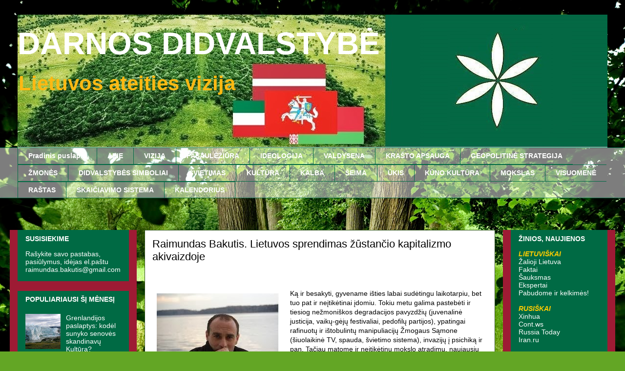

--- FILE ---
content_type: text/html; charset=UTF-8
request_url: https://raimundasbakutis.blogspot.com/2013/11/raimundas-bakutis-lietuvos-sprendimas.html
body_size: 27723
content:
<!DOCTYPE html>
<html class='v2' dir='ltr' lang='lt'>
<head>
<link href='https://www.blogger.com/static/v1/widgets/335934321-css_bundle_v2.css' rel='stylesheet' type='text/css'/>
<meta content='width=1100' name='viewport'/>
<meta content='text/html; charset=UTF-8' http-equiv='Content-Type'/>
<meta content='blogger' name='generator'/>
<link href='https://raimundasbakutis.blogspot.com/favicon.ico' rel='icon' type='image/x-icon'/>
<link href='https://raimundasbakutis.blogspot.com/2013/11/raimundas-bakutis-lietuvos-sprendimas.html' rel='canonical'/>
<link rel="alternate" type="application/atom+xml" title="DARNOS DIDVALSTYBĖ - Atom" href="https://raimundasbakutis.blogspot.com/feeds/posts/default" />
<link rel="alternate" type="application/rss+xml" title="DARNOS DIDVALSTYBĖ - RSS" href="https://raimundasbakutis.blogspot.com/feeds/posts/default?alt=rss" />
<link rel="service.post" type="application/atom+xml" title="DARNOS DIDVALSTYBĖ - Atom" href="https://www.blogger.com/feeds/6533697236860058609/posts/default" />

<link rel="alternate" type="application/atom+xml" title="DARNOS DIDVALSTYBĖ - Atom" href="https://raimundasbakutis.blogspot.com/feeds/3241276412481500514/comments/default" />
<!--Can't find substitution for tag [blog.ieCssRetrofitLinks]-->
<link href='https://blogger.googleusercontent.com/img/b/R29vZ2xl/AVvXsEiXkAVjCAsTTY7dGb4G7Srhy98Hey0jQrAr5Xn4h-5JrSbyVm095rfb-Kwm_-qgTfYh38huOQk4Rm0Bkdixki9tMv8eFW3V4iXHB7buvAUaQconeO3BlD5aqUXpbQxegEvJamn_dL-gd1s/s1600/1.jpg' rel='image_src'/>
<meta content='https://raimundasbakutis.blogspot.com/2013/11/raimundas-bakutis-lietuvos-sprendimas.html' property='og:url'/>
<meta content='Raimundas Bakutis. Lietuvos sprendimas žūstančio kapitalizmo akivaizdoje' property='og:title'/>
<meta content='DARNOS DIDVALSTYBĖ. 
Tinklaraščio paskirtis - pateikti vientisą Lietuvos Valstybės ir Tautos vystymosi idėją, kryptį, viziją, koncepciją.' property='og:description'/>
<meta content='https://blogger.googleusercontent.com/img/b/R29vZ2xl/AVvXsEiXkAVjCAsTTY7dGb4G7Srhy98Hey0jQrAr5Xn4h-5JrSbyVm095rfb-Kwm_-qgTfYh38huOQk4Rm0Bkdixki9tMv8eFW3V4iXHB7buvAUaQconeO3BlD5aqUXpbQxegEvJamn_dL-gd1s/w1200-h630-p-k-no-nu/1.jpg' property='og:image'/>
<title>DARNOS DIDVALSTYBĖ: Raimundas Bakutis. Lietuvos sprendimas žūstančio kapitalizmo akivaizdoje</title>
<style id='page-skin-1' type='text/css'><!--
/*
-----------------------------------------------
Blogger Template Style
Name:     Awesome Inc.
Designer: Tina Chen
URL:      tinachen.org
----------------------------------------------- */
/* Content
----------------------------------------------- */
body {
font: normal normal 14px Arial, Tahoma, Helvetica, FreeSans, sans-serif;
color: #000000;
background: #63a625 url(//themes.googleusercontent.com/image?id=1M-C2rHwLzLDZGoh3qbWZ6sde9R5UC4jZcYt-QoyO1RyATwD6rQGlARx_UmuMWy_AlUTn) repeat fixed top center /* Credit: Nikada (http://www.istockphoto.com/googleimages.php?id=6072320&platform=blogger) */;
}
html body .content-outer {
min-width: 0;
max-width: 100%;
width: 100%;
}
a:link {
text-decoration: none;
color: #63a625;
}
a:visited {
text-decoration: none;
color: #00ff00;
}
a:hover {
text-decoration: underline;
color: #63a625;
}
.body-fauxcolumn-outer .cap-top {
position: absolute;
z-index: 1;
height: 276px;
width: 100%;
background: transparent none repeat-x scroll top left;
_background-image: none;
}
/* Columns
----------------------------------------------- */
.content-inner {
padding: 0;
}
.header-inner .section {
margin: 0 16px;
}
.tabs-inner .section {
margin: 0 16px;
}
.main-inner {
padding-top: 65px;
}
.main-inner .column-center-inner,
.main-inner .column-left-inner,
.main-inner .column-right-inner {
padding: 0 5px;
}
*+html body .main-inner .column-center-inner {
margin-top: -65px;
}
#layout .main-inner .column-center-inner {
margin-top: 0;
}
/* Header
----------------------------------------------- */
.header-outer {
margin: 0 0 0 0;
background: transparent none repeat scroll 0 0;
}
.Header h1 {
font: normal bold 64px Arial, Tahoma, Helvetica, FreeSans, sans-serif;
color: #ffffff;
text-shadow: 0 0 -1px #000000;
}
.Header h1 a {
color: #ffffff;
}
.Header .description {
font: normal bold 42px Arial, Tahoma, Helvetica, FreeSans, sans-serif;
color: #fdb913;
}
.header-inner .Header .titlewrapper,
.header-inner .Header .descriptionwrapper {
padding-left: 0;
padding-right: 0;
margin-bottom: 0;
}
.header-inner .Header .titlewrapper {
padding-top: 22px;
}
/* Tabs
----------------------------------------------- */
.tabs-outer {
overflow: hidden;
position: relative;
background: transparent url(//www.blogblog.com/1kt/awesomeinc/tabs_gradient_groovy.png) repeat scroll 0 0;
}
#layout .tabs-outer {
overflow: visible;
}
.tabs-cap-top, .tabs-cap-bottom {
position: absolute;
width: 100%;
border-top: 1px solid #006a44;
}
.tabs-cap-bottom {
bottom: 0;
}
.tabs-inner .widget li a {
display: inline-block;
margin: 0;
padding: .6em 1.5em;
font: normal bold 14px Arial, Tahoma, Helvetica, FreeSans, sans-serif;
color: #ffffff;
border-top: 1px solid #006a44;
border-bottom: 1px solid #006a44;
border-left: 1px solid #006a44;
height: 16px;
line-height: 16px;
}
.tabs-inner .widget li:last-child a {
border-right: 1px solid #006a44;
}
.tabs-inner .widget li.selected a, .tabs-inner .widget li a:hover {
background: #9e1b34 url(//www.blogblog.com/1kt/awesomeinc/tabs_gradient_groovy.png) repeat-x scroll 0 -100px;
color: #ffffff;
}
/* Headings
----------------------------------------------- */
h2 {
font: normal bold 14px Arial, Tahoma, Helvetica, FreeSans, sans-serif;
color: #ffffff;
}
/* Widgets
----------------------------------------------- */
.main-inner .section {
margin: 0 27px;
padding: 0;
}
.main-inner .column-left-outer,
.main-inner .column-right-outer {
margin-top: 0;
}
#layout .main-inner .column-left-outer,
#layout .main-inner .column-right-outer {
margin-top: 0;
}
.main-inner .column-left-inner,
.main-inner .column-right-inner {
background: #9e1b34 none repeat 0 0;
-moz-box-shadow: 0 0 0 rgba(0, 0, 0, .2);
-webkit-box-shadow: 0 0 0 rgba(0, 0, 0, .2);
-goog-ms-box-shadow: 0 0 0 rgba(0, 0, 0, .2);
box-shadow: 0 0 0 rgba(0, 0, 0, .2);
-moz-border-radius: 0;
-webkit-border-radius: 0;
-goog-ms-border-radius: 0;
border-radius: 0;
}
#layout .main-inner .column-left-inner,
#layout .main-inner .column-right-inner {
margin-top: 0;
}
.sidebar .widget {
font: normal normal 14px Arial, Tahoma, Helvetica, FreeSans, sans-serif;
color: #ffffff;
}
.sidebar .widget a:link {
color: #ffffff;
}
.sidebar .widget a:visited {
color: #63a625;
}
.sidebar .widget a:hover {
color: #00ff00;
}
.sidebar .widget h2 {
text-shadow: 0 0 -1px #000000;
}
.main-inner .widget {
background-color: #006a44;
border: 1px solid #006a44;
padding: 0 15px 15px;
margin: 20px -16px;
-moz-box-shadow: 0 0 0 rgba(0, 0, 0, .2);
-webkit-box-shadow: 0 0 0 rgba(0, 0, 0, .2);
-goog-ms-box-shadow: 0 0 0 rgba(0, 0, 0, .2);
box-shadow: 0 0 0 rgba(0, 0, 0, .2);
-moz-border-radius: 0;
-webkit-border-radius: 0;
-goog-ms-border-radius: 0;
border-radius: 0;
}
.main-inner .widget h2 {
margin: 0 -0;
padding: .6em 0 .5em;
border-bottom: 1px solid transparent;
}
.footer-inner .widget h2 {
padding: 0 0 .4em;
border-bottom: 1px solid transparent;
}
.main-inner .widget h2 + div, .footer-inner .widget h2 + div {
border-top: 0 solid #006a44;
padding-top: 0;
}
.main-inner .widget .widget-content {
margin: 0 -0;
padding: 7px 0 0;
}
.main-inner .widget ul, .main-inner .widget #ArchiveList ul.flat {
margin: -0 -15px 0;
padding: 0;
list-style: none;
}
.main-inner .widget #ArchiveList {
margin: -0 0 0;
}
.main-inner .widget ul li, .main-inner .widget #ArchiveList ul.flat li {
padding: .5em 15px;
text-indent: 0;
color: #ffffff;
border-top: 0 solid #006a44;
border-bottom: 1px solid transparent;
}
.main-inner .widget #ArchiveList ul li {
padding-top: .25em;
padding-bottom: .25em;
}
.main-inner .widget ul li:first-child, .main-inner .widget #ArchiveList ul.flat li:first-child {
border-top: none;
}
.main-inner .widget ul li:last-child, .main-inner .widget #ArchiveList ul.flat li:last-child {
border-bottom: none;
}
.post-body {
position: relative;
}
.main-inner .widget .post-body ul {
padding: 0 2.5em;
margin: .5em 0;
list-style: disc;
}
.main-inner .widget .post-body ul li {
padding: 0.25em 0;
margin-bottom: .25em;
color: #000000;
border: none;
}
.footer-inner .widget ul {
padding: 0;
list-style: none;
}
.widget .zippy {
color: #ffffff;
}
/* Posts
----------------------------------------------- */
body .main-inner .Blog {
padding: 0;
margin-bottom: 1em;
background-color: transparent;
border: none;
-moz-box-shadow: 0 0 0 rgba(0, 0, 0, 0);
-webkit-box-shadow: 0 0 0 rgba(0, 0, 0, 0);
-goog-ms-box-shadow: 0 0 0 rgba(0, 0, 0, 0);
box-shadow: 0 0 0 rgba(0, 0, 0, 0);
}
.main-inner .section:last-child .Blog:last-child {
padding: 0;
margin-bottom: 1em;
}
.main-inner .widget h2.date-header {
margin: 0 -15px 1px;
padding: 0 0 10px 0;
font: normal normal 14px Arial, Tahoma, Helvetica, FreeSans, sans-serif;
color: #ffffff;
background: transparent url(//www.blogblog.com/1kt/awesomeinc/date_background_groovy.png) repeat-x scroll bottom center;
border-top: 1px solid #000000;
border-bottom: 1px solid transparent;
-moz-border-radius-topleft: 0;
-moz-border-radius-topright: 0;
-webkit-border-top-left-radius: 0;
-webkit-border-top-right-radius: 0;
border-top-left-radius: 0;
border-top-right-radius: 0;
position: absolute;
bottom: 100%;
right: 15px;
text-shadow: 0 0 -1px #000000;
}
.main-inner .widget h2.date-header span {
font: normal normal 14px Arial, Tahoma, Helvetica, FreeSans, sans-serif;
display: block;
padding: .5em 15px;
border-left: 1px solid #000000;
border-right: 1px solid #000000;
}
.date-outer {
position: relative;
margin: 65px 0 20px;
padding: 0 15px;
background-color: #ffffff;
border: 1px solid #274e13;
-moz-box-shadow: 0 0 0 rgba(0, 0, 0, .2);
-webkit-box-shadow: 0 0 0 rgba(0, 0, 0, .2);
-goog-ms-box-shadow: 0 0 0 rgba(0, 0, 0, .2);
box-shadow: 0 0 0 rgba(0, 0, 0, .2);
-moz-border-radius: 0;
-webkit-border-radius: 0;
-goog-ms-border-radius: 0;
border-radius: 0;
}
.date-outer:first-child {
margin-top: 0;
}
.date-outer:last-child {
margin-bottom: 20px;
-moz-border-radius-bottomleft: 0;
-moz-border-radius-bottomright: 0;
-webkit-border-bottom-left-radius: 0;
-webkit-border-bottom-right-radius: 0;
-goog-ms-border-bottom-left-radius: 0;
-goog-ms-border-bottom-right-radius: 0;
border-bottom-left-radius: 0;
border-bottom-right-radius: 0;
}
.date-posts {
margin: 0 -0;
padding: 0 0;
clear: both;
}
.post-outer, .inline-ad {
border-top: 1px solid #000000;
margin: 0 -0;
padding: 15px 0;
}
.post-outer {
padding-bottom: 10px;
}
.post-outer:first-child {
padding-top: 15px;
border-top: none;
}
.post-outer:last-child, .inline-ad:last-child {
border-bottom: none;
}
.post-body {
position: relative;
}
.post-body img {
padding: 8px;
background: transparent;
border: 1px solid transparent;
-moz-box-shadow: 0 0 0 rgba(0, 0, 0, .2);
-webkit-box-shadow: 0 0 0 rgba(0, 0, 0, .2);
box-shadow: 0 0 0 rgba(0, 0, 0, .2);
-moz-border-radius: 0;
-webkit-border-radius: 0;
border-radius: 0;
}
h3.post-title, h4 {
font: normal normal 22px Arial, Tahoma, Helvetica, FreeSans, sans-serif;
color: #000000;
}
h3.post-title a {
font: normal normal 22px Arial, Tahoma, Helvetica, FreeSans, sans-serif;
color: #000000;
}
h3.post-title a:hover {
color: #63a625;
text-decoration: underline;
}
.post-header {
margin: 0 0 1em;
}
.post-body {
line-height: 1.4;
}
.post-outer h2 {
color: #000000;
}
.post-footer {
margin: 1.5em 0 0;
}
#blog-pager {
padding: 15px;
font-size: 120%;
background-color: #ffffff;
border: 1px solid #006a44;
-moz-box-shadow: 0 0 0 rgba(0, 0, 0, .2);
-webkit-box-shadow: 0 0 0 rgba(0, 0, 0, .2);
-goog-ms-box-shadow: 0 0 0 rgba(0, 0, 0, .2);
box-shadow: 0 0 0 rgba(0, 0, 0, .2);
-moz-border-radius: 0;
-webkit-border-radius: 0;
-goog-ms-border-radius: 0;
border-radius: 0;
-moz-border-radius-topleft: 0;
-moz-border-radius-topright: 0;
-webkit-border-top-left-radius: 0;
-webkit-border-top-right-radius: 0;
-goog-ms-border-top-left-radius: 0;
-goog-ms-border-top-right-radius: 0;
border-top-left-radius: 0;
border-top-right-radius-topright: 0;
margin-top: 1em;
}
.blog-feeds, .post-feeds {
margin: 1em 0;
text-align: center;
color: #000000;
}
.blog-feeds a, .post-feeds a {
color: #ffffff;
}
.blog-feeds a:visited, .post-feeds a:visited {
color: #ffffff;
}
.blog-feeds a:hover, .post-feeds a:hover {
color: #ffffff;
}
.post-outer .comments {
margin-top: 2em;
}
/* Comments
----------------------------------------------- */
.comments .comments-content .icon.blog-author {
background-repeat: no-repeat;
background-image: url([data-uri]);
}
.comments .comments-content .loadmore a {
border-top: 1px solid #006a44;
border-bottom: 1px solid #006a44;
}
.comments .continue {
border-top: 2px solid #006a44;
}
/* Footer
----------------------------------------------- */
.footer-outer {
margin: -0 0 -1px;
padding: 0 0 0;
color: #ffffff;
overflow: hidden;
}
.footer-fauxborder-left {
border-top: 1px solid #006a44;
background: #006a44 none repeat scroll 0 0;
-moz-box-shadow: 0 0 0 rgba(0, 0, 0, .2);
-webkit-box-shadow: 0 0 0 rgba(0, 0, 0, .2);
-goog-ms-box-shadow: 0 0 0 rgba(0, 0, 0, .2);
box-shadow: 0 0 0 rgba(0, 0, 0, .2);
margin: 0 -0;
}
/* Mobile
----------------------------------------------- */
body.mobile {
background-size: 100% auto;
}
.mobile .body-fauxcolumn-outer {
background: transparent none repeat scroll top left;
}
*+html body.mobile .main-inner .column-center-inner {
margin-top: 0;
}
.mobile .main-inner .widget {
padding: 0 0 15px;
}
.mobile .main-inner .widget h2 + div,
.mobile .footer-inner .widget h2 + div {
border-top: none;
padding-top: 0;
}
.mobile .footer-inner .widget h2 {
padding: 0.5em 0;
border-bottom: none;
}
.mobile .main-inner .widget .widget-content {
margin: 0;
padding: 7px 0 0;
}
.mobile .main-inner .widget ul,
.mobile .main-inner .widget #ArchiveList ul.flat {
margin: 0 -15px 0;
}
.mobile .main-inner .widget h2.date-header {
right: 0;
}
.mobile .date-header span {
padding: 0.4em 0;
}
.mobile .date-outer:first-child {
margin-bottom: 0;
border: 1px solid #274e13;
-moz-border-radius-topleft: 0;
-moz-border-radius-topright: 0;
-webkit-border-top-left-radius: 0;
-webkit-border-top-right-radius: 0;
-goog-ms-border-top-left-radius: 0;
-goog-ms-border-top-right-radius: 0;
border-top-left-radius: 0;
border-top-right-radius: 0;
}
.mobile .date-outer {
border-color: #274e13;
border-width: 0 1px 1px;
}
.mobile .date-outer:last-child {
margin-bottom: 0;
}
.mobile .main-inner {
padding: 0;
}
.mobile .header-inner .section {
margin: 0;
}
.mobile .post-outer, .mobile .inline-ad {
padding: 5px 0;
}
.mobile .tabs-inner .section {
margin: 0 10px;
}
.mobile .main-inner .widget h2 {
margin: 0;
padding: 0;
}
.mobile .main-inner .widget h2.date-header span {
padding: 0;
}
.mobile .main-inner .widget .widget-content {
margin: 0;
padding: 7px 0 0;
}
.mobile #blog-pager {
border: 1px solid transparent;
background: #006a44 none repeat scroll 0 0;
}
.mobile .main-inner .column-left-inner,
.mobile .main-inner .column-right-inner {
background: #9e1b34 none repeat 0 0;
-moz-box-shadow: none;
-webkit-box-shadow: none;
-goog-ms-box-shadow: none;
box-shadow: none;
}
.mobile .date-posts {
margin: 0;
padding: 0;
}
.mobile .footer-fauxborder-left {
margin: 0;
border-top: inherit;
}
.mobile .main-inner .section:last-child .Blog:last-child {
margin-bottom: 0;
}
.mobile-index-contents {
color: #000000;
}
.mobile .mobile-link-button {
background: #63a625 url(//www.blogblog.com/1kt/awesomeinc/tabs_gradient_groovy.png) repeat scroll 0 0;
}
.mobile-link-button a:link, .mobile-link-button a:visited {
color: #000000;
}
.mobile .tabs-inner .PageList .widget-content {
background: transparent;
border-top: 1px solid;
border-color: #006a44;
color: #ffffff;
}
.mobile .tabs-inner .PageList .widget-content .pagelist-arrow {
border-left: 1px solid #006a44;
}

--></style>
<style id='template-skin-1' type='text/css'><!--
body {
min-width: 1240px;
}
.content-outer, .content-fauxcolumn-outer, .region-inner {
min-width: 1240px;
max-width: 1240px;
_width: 1240px;
}
.main-inner .columns {
padding-left: 260px;
padding-right: 230px;
}
.main-inner .fauxcolumn-center-outer {
left: 260px;
right: 230px;
/* IE6 does not respect left and right together */
_width: expression(this.parentNode.offsetWidth -
parseInt("260px") -
parseInt("230px") + 'px');
}
.main-inner .fauxcolumn-left-outer {
width: 260px;
}
.main-inner .fauxcolumn-right-outer {
width: 230px;
}
.main-inner .column-left-outer {
width: 260px;
right: 100%;
margin-left: -260px;
}
.main-inner .column-right-outer {
width: 230px;
margin-right: -230px;
}
#layout {
min-width: 0;
}
#layout .content-outer {
min-width: 0;
width: 800px;
}
#layout .region-inner {
min-width: 0;
width: auto;
}
body#layout div.add_widget {
padding: 8px;
}
body#layout div.add_widget a {
margin-left: 32px;
}
--></style>
<style>
    body {background-image:url(\/\/themes.googleusercontent.com\/image?id=1M-C2rHwLzLDZGoh3qbWZ6sde9R5UC4jZcYt-QoyO1RyATwD6rQGlARx_UmuMWy_AlUTn);}
    
@media (max-width: 200px) { body {background-image:url(\/\/themes.googleusercontent.com\/image?id=1M-C2rHwLzLDZGoh3qbWZ6sde9R5UC4jZcYt-QoyO1RyATwD6rQGlARx_UmuMWy_AlUTn&options=w200);}}
@media (max-width: 400px) and (min-width: 201px) { body {background-image:url(\/\/themes.googleusercontent.com\/image?id=1M-C2rHwLzLDZGoh3qbWZ6sde9R5UC4jZcYt-QoyO1RyATwD6rQGlARx_UmuMWy_AlUTn&options=w400);}}
@media (max-width: 800px) and (min-width: 401px) { body {background-image:url(\/\/themes.googleusercontent.com\/image?id=1M-C2rHwLzLDZGoh3qbWZ6sde9R5UC4jZcYt-QoyO1RyATwD6rQGlARx_UmuMWy_AlUTn&options=w800);}}
@media (max-width: 1200px) and (min-width: 801px) { body {background-image:url(\/\/themes.googleusercontent.com\/image?id=1M-C2rHwLzLDZGoh3qbWZ6sde9R5UC4jZcYt-QoyO1RyATwD6rQGlARx_UmuMWy_AlUTn&options=w1200);}}
/* Last tag covers anything over one higher than the previous max-size cap. */
@media (min-width: 1201px) { body {background-image:url(\/\/themes.googleusercontent.com\/image?id=1M-C2rHwLzLDZGoh3qbWZ6sde9R5UC4jZcYt-QoyO1RyATwD6rQGlARx_UmuMWy_AlUTn&options=w1600);}}
  </style>
<script type='text/javascript'>
        (function(i,s,o,g,r,a,m){i['GoogleAnalyticsObject']=r;i[r]=i[r]||function(){
        (i[r].q=i[r].q||[]).push(arguments)},i[r].l=1*new Date();a=s.createElement(o),
        m=s.getElementsByTagName(o)[0];a.async=1;a.src=g;m.parentNode.insertBefore(a,m)
        })(window,document,'script','https://www.google-analytics.com/analytics.js','ga');
        ga('create', 'UA-69345639-1', 'auto', 'blogger');
        ga('blogger.send', 'pageview');
      </script>
<link href='https://www.blogger.com/dyn-css/authorization.css?targetBlogID=6533697236860058609&amp;zx=3e679be4-678f-4479-90d4-e6669d9cc1c8' media='none' onload='if(media!=&#39;all&#39;)media=&#39;all&#39;' rel='stylesheet'/><noscript><link href='https://www.blogger.com/dyn-css/authorization.css?targetBlogID=6533697236860058609&amp;zx=3e679be4-678f-4479-90d4-e6669d9cc1c8' rel='stylesheet'/></noscript>
<meta name='google-adsense-platform-account' content='ca-host-pub-1556223355139109'/>
<meta name='google-adsense-platform-domain' content='blogspot.com'/>

<!-- data-ad-client=ca-pub-4822926583124869 -->

</head>
<body class='loading variant-groovy'>
<div class='navbar no-items section' id='navbar' name='Naršymo juosta'>
</div>
<div class='body-fauxcolumns'>
<div class='fauxcolumn-outer body-fauxcolumn-outer'>
<div class='cap-top'>
<div class='cap-left'></div>
<div class='cap-right'></div>
</div>
<div class='fauxborder-left'>
<div class='fauxborder-right'></div>
<div class='fauxcolumn-inner'>
</div>
</div>
<div class='cap-bottom'>
<div class='cap-left'></div>
<div class='cap-right'></div>
</div>
</div>
</div>
<div class='content'>
<div class='content-fauxcolumns'>
<div class='fauxcolumn-outer content-fauxcolumn-outer'>
<div class='cap-top'>
<div class='cap-left'></div>
<div class='cap-right'></div>
</div>
<div class='fauxborder-left'>
<div class='fauxborder-right'></div>
<div class='fauxcolumn-inner'>
</div>
</div>
<div class='cap-bottom'>
<div class='cap-left'></div>
<div class='cap-right'></div>
</div>
</div>
</div>
<div class='content-outer'>
<div class='content-cap-top cap-top'>
<div class='cap-left'></div>
<div class='cap-right'></div>
</div>
<div class='fauxborder-left content-fauxborder-left'>
<div class='fauxborder-right content-fauxborder-right'></div>
<div class='content-inner'>
<header>
<div class='header-outer'>
<div class='header-cap-top cap-top'>
<div class='cap-left'></div>
<div class='cap-right'></div>
</div>
<div class='fauxborder-left header-fauxborder-left'>
<div class='fauxborder-right header-fauxborder-right'></div>
<div class='region-inner header-inner'>
<div class='header section' id='header' name='Antraštė'><div class='widget Header' data-version='1' id='Header1'>
<div id='header-inner' style='background-image: url("https://blogger.googleusercontent.com/img/b/R29vZ2xl/AVvXsEgqvxHSx0IEflvbzBlWt9x5xDjjGOZWhk1WbhoDN05eZvv3MXRdLtqVK_l6Go8hVIUI4_XWxANqS5q-8GU6EHH_KVoJAHKINPH30E5vocVu4MPgz11liO62ETLeOflVg2Jm59maVW6kaY4/s1600/su+vaizdu.jpg"); background-position: left; width: 1208px; min-height: 272px; _height: 272px; background-repeat: no-repeat; '>
<div class='titlewrapper' style='background: transparent'>
<h1 class='title' style='background: transparent; border-width: 0px'>
<a href='https://raimundasbakutis.blogspot.com/'>
DARNOS DIDVALSTYBĖ
</a>
</h1>
</div>
<div class='descriptionwrapper'>
<p class='description'><span>Lietuvos ateities vizija</span></p>
</div>
</div>
</div></div>
</div>
</div>
<div class='header-cap-bottom cap-bottom'>
<div class='cap-left'></div>
<div class='cap-right'></div>
</div>
</div>
</header>
<div class='tabs-outer'>
<div class='tabs-cap-top cap-top'>
<div class='cap-left'></div>
<div class='cap-right'></div>
</div>
<div class='fauxborder-left tabs-fauxborder-left'>
<div class='fauxborder-right tabs-fauxborder-right'></div>
<div class='region-inner tabs-inner'>
<div class='tabs section' id='crosscol' name='Kryžminis stulpelis'><div class='widget PageList' data-version='1' id='PageList1'>
<h2>Puslapiai</h2>
<div class='widget-content'>
<ul>
<li>
<a href='https://raimundasbakutis.blogspot.com/'>Pradinis puslapis</a>
</li>
<li>
<a href='https://raimundasbakutis.blogspot.com/p/menas.html'>APIE </a>
</li>
<li>
<a href='https://raimundasbakutis.blogspot.com/p/sveikata.html'>VIZIJA</a>
</li>
<li>
<a href='https://raimundasbakutis.blogspot.com/p/pasauleziura.html'>PASAULĖŽIŪRA</a>
</li>
<li>
<a href='https://raimundasbakutis.blogspot.com/p/ideologija.html'>IDEOLOGIJA</a>
</li>
<li>
<a href='https://raimundasbakutis.blogspot.com/p/valdymo-forma.html'>VALDYSENA</a>
</li>
<li>
<a href='https://raimundasbakutis.blogspot.com/p/krasto-apsauga.html'>KRAŠTO APSAUGA</a>
</li>
<li>
<a href='https://raimundasbakutis.blogspot.com/p/geopolitine-strategija.html'> GEOPOLITINĖ STRATEGIJA</a>
</li>
<li>
<a href='https://raimundasbakutis.blogspot.com/p/zmones.html'>ŽMONĖS</a>
</li>
<li>
<a href='https://raimundasbakutis.blogspot.com/p/ismintis.html'>DIDVALSTYBĖS SIMBOLIAI</a>
</li>
<li>
<a href='https://raimundasbakutis.blogspot.com/p/svietimas.html'>ŠVIETIMAS</a>
</li>
<li>
<a href='https://raimundasbakutis.blogspot.com/p/kultura.html'> KULTŪRA</a>
</li>
<li>
<a href='https://raimundasbakutis.blogspot.com/p/kalba.html'>KALBA</a>
</li>
<li>
<a href='https://raimundasbakutis.blogspot.com/p/seima.html'>ŠEIMA</a>
</li>
<li>
<a href='https://raimundasbakutis.blogspot.com/p/ukis.html'>ŪKIS</a>
</li>
<li>
<a href='https://raimundasbakutis.blogspot.com/p/istorija.html'>KŪNO KULTŪRA</a>
</li>
<li>
<a href='https://raimundasbakutis.blogspot.com/p/mokslas.html'>MOKSLAS</a>
</li>
<li>
<a href='https://raimundasbakutis.blogspot.com/p/visuomene.html'>VISUOMENĖ</a>
</li>
<li>
<a href='https://raimundasbakutis.blogspot.com/p/rastas.html'>RAŠTAS</a>
</li>
<li>
<a href='https://raimundasbakutis.blogspot.com/p/skaicia.html'>SKAIČIAVIMO SISTEMA</a>
</li>
<li>
<a href='https://raimundasbakutis.blogspot.com/p/metskaitlis.html'>KALENDORIUS</a>
</li>
</ul>
<div class='clear'></div>
</div>
</div></div>
<div class='tabs no-items section' id='crosscol-overflow' name='Cross-Column 2'></div>
</div>
</div>
<div class='tabs-cap-bottom cap-bottom'>
<div class='cap-left'></div>
<div class='cap-right'></div>
</div>
</div>
<div class='main-outer'>
<div class='main-cap-top cap-top'>
<div class='cap-left'></div>
<div class='cap-right'></div>
</div>
<div class='fauxborder-left main-fauxborder-left'>
<div class='fauxborder-right main-fauxborder-right'></div>
<div class='region-inner main-inner'>
<div class='columns fauxcolumns'>
<div class='fauxcolumn-outer fauxcolumn-center-outer'>
<div class='cap-top'>
<div class='cap-left'></div>
<div class='cap-right'></div>
</div>
<div class='fauxborder-left'>
<div class='fauxborder-right'></div>
<div class='fauxcolumn-inner'>
</div>
</div>
<div class='cap-bottom'>
<div class='cap-left'></div>
<div class='cap-right'></div>
</div>
</div>
<div class='fauxcolumn-outer fauxcolumn-left-outer'>
<div class='cap-top'>
<div class='cap-left'></div>
<div class='cap-right'></div>
</div>
<div class='fauxborder-left'>
<div class='fauxborder-right'></div>
<div class='fauxcolumn-inner'>
</div>
</div>
<div class='cap-bottom'>
<div class='cap-left'></div>
<div class='cap-right'></div>
</div>
</div>
<div class='fauxcolumn-outer fauxcolumn-right-outer'>
<div class='cap-top'>
<div class='cap-left'></div>
<div class='cap-right'></div>
</div>
<div class='fauxborder-left'>
<div class='fauxborder-right'></div>
<div class='fauxcolumn-inner'>
</div>
</div>
<div class='cap-bottom'>
<div class='cap-left'></div>
<div class='cap-right'></div>
</div>
</div>
<!-- corrects IE6 width calculation -->
<div class='columns-inner'>
<div class='column-center-outer'>
<div class='column-center-inner'>
<div class='main section' id='main' name='Pagrindinis'><div class='widget Blog' data-version='1' id='Blog1'>
<div class='blog-posts hfeed'>

          <div class="date-outer">
        

          <div class="date-posts">
        
<div class='post-outer'>
<div class='post hentry uncustomized-post-template' itemprop='blogPost' itemscope='itemscope' itemtype='http://schema.org/BlogPosting'>
<meta content='https://blogger.googleusercontent.com/img/b/R29vZ2xl/AVvXsEiXkAVjCAsTTY7dGb4G7Srhy98Hey0jQrAr5Xn4h-5JrSbyVm095rfb-Kwm_-qgTfYh38huOQk4Rm0Bkdixki9tMv8eFW3V4iXHB7buvAUaQconeO3BlD5aqUXpbQxegEvJamn_dL-gd1s/s1600/1.jpg' itemprop='image_url'/>
<meta content='6533697236860058609' itemprop='blogId'/>
<meta content='3241276412481500514' itemprop='postId'/>
<a name='3241276412481500514'></a>
<h3 class='post-title entry-title' itemprop='name'>
Raimundas Bakutis. Lietuvos sprendimas žūstančio kapitalizmo akivaizdoje
</h3>
<div class='post-header'>
<div class='post-header-line-1'></div>
</div>
<div class='post-body entry-content' id='post-body-3241276412481500514' itemprop='description articleBody'>
<p><iframe allowTransparency='true' frameborder='0' scrolling='no' src='http://www.facebook.com/plugins/like.php?href=https://raimundasbakutis.blogspot.com/2013/11/raimundas-bakutis-lietuvos-sprendimas.html&layout=button_count&show_faces=false&width=100& action=like&font=arial&colorscheme=light' style='border:none; overflow:hidden; width:100px; height:20px;'></iframe></p>
<div class="separator" style="clear: both; text-align: center;">
<a href="https://blogger.googleusercontent.com/img/b/R29vZ2xl/AVvXsEiXkAVjCAsTTY7dGb4G7Srhy98Hey0jQrAr5Xn4h-5JrSbyVm095rfb-Kwm_-qgTfYh38huOQk4Rm0Bkdixki9tMv8eFW3V4iXHB7buvAUaQconeO3BlD5aqUXpbQxegEvJamn_dL-gd1s/s1600/1.jpg" imageanchor="1" style="clear: left; float: left; margin-bottom: 1em; margin-right: 1em;"><img border="0" src="https://blogger.googleusercontent.com/img/b/R29vZ2xl/AVvXsEiXkAVjCAsTTY7dGb4G7Srhy98Hey0jQrAr5Xn4h-5JrSbyVm095rfb-Kwm_-qgTfYh38huOQk4Rm0Bkdixki9tMv8eFW3V4iXHB7buvAUaQconeO3BlD5aqUXpbQxegEvJamn_dL-gd1s/s1600/1.jpg" /></a></div>
Ką ir besakyti, gyvename išties labai sudėtingu laikotarpiu, bet tuo pat ir neįtikėtinai įdomiu. Tokiu metu galima pastebėti ir tiesiog nežmoniškos degradacijos pavyzdžių (juvenalinė justicija, vaikų-gėjų festivaliai, pedofilų partijos), ypatingai rafinuotų ir ištobulintų manipuliacijų Žmogaus Sąmone (šiuolaikinė TV, spauda, švietimo sistema), invazijų į psichiką ir pan. Tačiau matome ir neįtikėtinų mokslo atradimų, naujausių technologijų proveržį, vis didėjantį susidomėjimą dvasinėmis praktikomis. Kaip sako Vedų raštai, tokiu laikmečiu mūsų evoliucija vyksta pačiu sparčiausiu tempu, nes per trumpą laiko tarpsnį išgyvenama ir išmokstama, praeinama daugybė ekstremalių išgyvenimų, situacijų, aplinkybių, sunkumų. Tokiose sąlygose grūdinama Sąmonė, gimstama visiškai naujos kokybės Žmogumi ir, kaip sakoma, tikriausiai patys Dievai pavydi mums šio chaotiško, beprotiškai besivystančio laikmečio, kuomet neišvengiamai aiškėja Tiesa, iš nieko sparčiai galima virsti viskuo ir pan.<br />
<br />
<a name="more"></a><br />
Tai giluminio virsmo Žmonijos istorijoje etapas. Šis laikmetis žymi kapitalistinės sistemos žūtį, tačiau naujoji, postkapitalistinė, dar neužgimė. &nbsp;Iš istorijos galima pasimokyti , kad kai sistema žūsta - o būtent tai vyksta 
su kapitalizmu, jos neįmanoma išgelbėti. Dar daugiau - kaip taisyklė, dauguma 
mėginimų tai padaryti yra pasmerkti visiškai nesėkmei, savotiškas "cugcvangas", šachmatų terminais tariant, kuomet bet koks ėjimas viską tik blogina. Būtina galvoti apie tai, kokį Pasaulį kursime ant griuvėsių, reikia ruoštis Gyvenimui po Katastrofos (moralinės, ekonominės, dvasinės, finansinės, vertybinės, ideologinės, socialinės, geoklimatinės). Tai 
įmanoma ir būtent tai kelia optimizmą. Tik šiam iššūkiui reikalingas tam tikras pasirengimas ir savybės, pamatinė ideologinė bazė. Kaip į tokius iššūkius gali atsakyti Lietuva ir kokia sistema (koncpecija, doktrina, paradigma, naratyvas) gali tapti sprendiniu ir garantu jos Žmonių ateičiai pokriziniu laikotarpiu? Būtent tai ir panagrinėkime čia.<br />
<br />
<b>Pasirengimas.</b><br />
Pasirengimas ateičiai - tai visų pirma kūrimas 
tokių socialinių tinklų, kurie sugebės apginti darnų visuomenės sambūvį maištų, 
karų ir anarchijos laikotarpiu (kurie yra neabejotini įvairių sisteminių krizių palydovai) ir išsaugos per pastaruosius šimtmečius sukauptas Žinias. Tačiau tam yra reikalinga viena itin svarbi ir būtina sąlyga: socialiniai tinklai, besipriešinantys krizei ir adekvatūs 
pokriziniam Pasauliui, reikalauja naujo mokslo apie 
visuomenę ir Žmogų, t.y. atitinkančio šiuolaikinėms realijoms ir jos iššūkiams Žinių sistemos sukūrimo. Dabartinis mokslas ir ypač švietimo sistema neadekvatūs laikmečiui ir greičiau bukina nei prusina. Kas sukurs tokį mokslą, tas ir bus ateities epochos šauklys, tą ir galima įvardinti pasirengusiu. Žinoma, tokio naujo mokslo-sistemos sukūrimas - 
ne pavienių pastangų darbas, taip pat tokių tinklų sukūrimas reikalauja ir ilgesnio laikotarpio - 
reikalingos intelektualios specpajėgos, "intelektualų specnazas", kurios sugebėtų tapti svarbia sudėtine 
dalimi strateginio poveikio subjekte (grupė Žmonių, turinčių Valią ir protą, besiimančių iniciatyvos keisti nusistovėjusią santvarką ir sistemą ir atliekančio postūmį-proveržį visuomenėje) t.y. subjekte, kuris sugebės išsikelti ir 
išspręsti Lietuvos strateginius uždavinius, planuoti ateitį ir ją valdyti, KONTROLIUODAMI LAIKĄ. Tik Laiko valdovai pergyvens katastrofą, sukurs ir apgins naują Pasaulį. Tai chronokratija arba gebančių disponuoti, strateguoti Laiku ir valdyti jį valdžia. Būtent tai būtų adekvatus ir realus atsakas žūstančiam kapitalizmui ir jo 
šeimininkams.<br />
<br />
Chronokratai, pagal vieną iš apibrėžimų - tai madų, modelių, 
technologijų, 
metodologijų ir t.t. diktatoriai, t.y., tie, kurie suinteresuoti kuo 
greitesniu visų daiktų ir idėjų "pasenimu", kad užpildytų rinką naujais.
 Pagal šį apibrėžimą, dabartinės JAV, mirštančio kapitalizmo šerdies, visuomenė yra 
būtent tokia - vyrauja naujumo, amžinos jaunystės kultas, daiktai skirti vartojimui, 
orientuoti į nedidelį vartojimo laiką ir pan.. Visa, kas sena - nemadinga, 
nemodernu ir, apskritai, atsilikėliškumo požymis. Pagal šį apibrėžimą, chronokratija yra greičiau priešmirtinės kapitalizmo būklės komos stadija, o ne naujos epochos kelrodis Žmonijai.<br />
<br />
Tačiau chronokratija gali būti apibrėžiama ir kitaip -&nbsp; tai ypatingų santykių su Laiku sistema, 
savotiška Laiko ir Žmonijos sąveika, bendrakūryba, kai Žmogus kuria ateitį pagal projektus,
 paimtus iš tos pačios ateities, o ne iš praeities ar netgi iš 
dabarties. Būtent Lietuvos atveju tokią formuluotę ir siūlyčiau naudoti.<br />
&nbsp;<b>&nbsp;</b><br />
<b>Savybės. </b><br />
Kalbant apie chronokratijos taikymo Lietuvoje perspektyvas, be abejo, susidarytų ištisas 
projektų ir uždavinių, planų kompleksas. Šiame komplekse mūsų beprisikeliančios 
Tautos svarbiausias ateities darbotvarkės uždavinys naujame istorijos etape - 
sukurti planą ateities įsisavinimui, tam tikrą "futuropolitiką" ir naujo
 tipo Žmogaus, tam tikro Lietuvio-Didvyrio, kuris būtų pajėgus atlikti 
šią misiją, vaizdinio aktyvus propagavimas Tautos mastu.<br />
<br />
Žinoma,
tokia misija būtų orientuota į gana išskirtines Žmogaus savybes.
 Bet šita aplinkybė 
įveikiama, jei pagalvotume apie chronokratijos taikymo perspektyvas. Be abejo, įveikiama ne idėjos tiražavimo keliu, o per tam tikro elgesio
 kodekso (savo pačių galimybių ribotumo įveikimas kaip natūrali ir 
vienintelė galima motyvacinė kartelė) įdiegimą atitinkamai Žmonių 
kritinei masei. Naujas elitas? Tam tikra prasme, taip, tik jam 
priklausantys&nbsp; skirtųsi nuo kitų ne turimomis teisėmis ar 
privilegijomis, o NEGEBĖJIMU GYVENTI NE ANT SAVO GALIMYBIŲ RIBOS. Tokie 
"galimybių ribininkai" praktiškai viena koja jau gyventų artimiausioje 
ateityje ir prisiimtų visus dabarties pavertimo ateitimi 
sunkumus ant savo kailio.<br />
<br />
Šis uždavinys tikrai nėra kažkoks pribloškiamai neįtikimas ar neįmanomas. 
Tiesiog tam tikri Žmonės, kuriems sakrali Gyvenimo prigimtis ir jos Pajauta yra tokia pati realybė, kaip ir juos supantis Pasaulis, geba 
tapti artimiausios ateities dalimi įvairių dvasinių praktikų pagalba, o
 nutolusieji nuo tokios pasaulėjautos - visiškai kitais būdais. 
Klausimas tik tame, kaip priimama pati galimybė laviruoti ir klajoti Laike, jį valdyti. Jeigu kaip dovana iš aukščiau (arba dieviškosios pasirinkimo Laisvės ir 
visko nulemtumo tuo pačiu metu) sąryšis (gan sunkiai suvokiamas žmogiškam
 protui) - tai viena. Jeigu kaip konkrečių veiksmų rezultatas - tai jau 
kita. Žinoma, šis naujas elitas ir jo galimybių ribos pasireikštų ne adrenalino paieškomis, galvotrūkiškumu, o savo dvasinių, protinių, fizinių ir moralinių jėgų maksimaliu įtempimu ir panaudojimu maksimaliai Tautos naudai maksimaliai altruistiškai. Turėdami visuomenėje bent 7 proc. tokių "ribininkų", būtume rimti pretendentai į ateities Pasaulio Galių šachmatų ŽAIDIMO KŪRĖJŲ rolę (o ne nukirstos ir mainomos figūros, kaip yra dabar).<br />
<br />
<br />
<b>Pamatinė ideologinė bazė.</b><br />
Modernizacijos doktrinos Vakarų ar Rytų pavyzdžiu yra 
neperspektyvios. Šios doktrinos, kurių pagrindinės savybės 
yra įvairių praeities trūkumų ar nepadarytų iki galo dalykų nuolatinis 
gerinimas, priima ateitį viso labo kaip paremontuotą arba geriausiu 
atveju "upgrade'intą" praeitį. Vietoj tokio požiūrio reikalinga visiškai
 nauja civilizacinė paradigma - nelinijinio laiko suvokimo ir gebėjimo 
juo naudotis, planuoti ir valdyti sistema. Šiai paradigmai būtų būdingas 
būtent religinis Pasaulio suvokimas - savo praeities, dabarties ir 
ateities neskaidymas į atskirus blokus ir tuo pat metu jų neliejimas į 
viena. Būtent šis neskaidymas ir neliejimas į viena leidžia tapti 
įmanomu, tarkim, mirusiųjų, gyvenančiųjų ir dar negimusiųjų bendrabūviui prigimtinėje baltų pasaulėžiūroje.<span style="background-color: white; font-family: inherit; line-height: 17px;">&nbsp;O kad mūsų prigimtinė pasaulėžiūra (sąlyginė praeitis), sumišusi su Jėzaus mokymu (sąlyginė dabartis) ir Vedine Kultūra (sąlyginė ateitis) talpina savyje viską, kas reikalinga darniam būviui naujoje epochoje, abejonių nekelia. Tuo įsitikinti galima, susipažinus su milijonais mūsų Dainų, pasakų, padavimų, patarlių, pastudijavus biblijinius ir vedinius raštus. Praeitis, dabartis ir ateitis viename.</span><br />
<span style="background-color: white; font-family: inherit; line-height: 17px;"><br /></span>
<span style="background-color: white; font-family: inherit; line-height: 17px;">Pasak mūsų etnokosmologo Jono Vaiškūno, "Mes grindėme ciklinę Laiko sampratą, 
paremtą kosmine arba gyvosios Gamtos atsinaujinimo filosofija. Tokioje 
pasaulėžiūroje Laikas nesikaupia už nugaros ir negula ant Žmogaus ir 
Žmonijos pečių slegiančiu sunkiu sustingusiu istoriniu Akmeniu, kuomet 
nei nuritinti, nei palengvinti šios naštos jokiomis pastangomis 
neįstengtum.</span> <span style="background-color: white; font-family: inherit; line-height: 17px;">Erdvė
 ir Laikas paklūsta ciklams, o ratui apsisukus vėl susidaro aplinkybės, 
kai gali išgyventi pradžią, sulydyti susikaupusį blogį, nugalėti Mirtį 
ir atgimti, prisikelti naujam Gyvenimo ratui".&nbsp;</span><br />
<br />
<span style="background-color: white; font-family: inherit; line-height: 17px;">Tad kelkimės ir prisikelkime naujam Gyvenimo ratui, kuris čia pat, prieš mūsų akis, veriasi, kviesdamas planuoti ir mokytis valdyti Laiką, disponuoti juo, užimti savą deramą ir orią vietą, kol naujas Žaidimas neprasidėjo ir figūros dar neišdėliotos. Turėdami tokį Laiko suvokimą, 2 milijonus Dainų, sudarančių mūsų ideologinį pamatą, sukūrę naująjį mokslą, iš naujo įvertinantį visus dalykus ir reiškinius mūsų šiuolaikinėje visuomenėje, galime tapti ateities Kūrėjais ir Laiko valdymo strateguotojais. Juk tiek neatrastų galimybių, būdų, metodų talpina savyje ši perspektyva. Argi tai mūsų nevilioja? Čia pat, dabar, rytoj galima surasti tūkstančius naujų dalykų, jungiančių praeitį su dabartimi ar ateitimi ar ateitį su dabartimi ar dar kitokiomis variacijomis. Juk galime pasitelkti:</span><br />
<ul>
<li><span style="background-color: white; font-family: inherit; line-height: 17px;">atkodavimo principą (atkoduoti visas 2 milijonus baltų Dainų, išaiškinant jų reikšmes, žvelgiant iš dabarties realijų ar įvertinant ateities tendencijas ir naudotis kaip gairėmis, kuriant naująjį Gyvenimą).</span></li>
<li><span style="background-color: white; font-family: inherit; line-height: 17px;">naujas formas senam turiniui (naujomis formomis prikelti Tautos Išminčių - Vydūno, Maceinos, Šalkauskio mokymą (per kuriamus žaidimus, teatrą, pasakas, filmus, t.t.),&nbsp;</span></li>
<li><span style="background-color: white; font-family: inherit; line-height: 17px;">naujų madų kūrimą (dėvėti išskirtinius lino ir kitų natūralių medžiagų drabužius, papuošalus, barzdas, kasas, nekopijuojant senųjų, o kuriant naujus senųjų pagrindu);</span></li>
<li><span style="background-color: white; font-family: inherit; line-height: 17px;">"ėjimus žirgu" (vienas žingsnis atgal ar į šoną, tuo pačiu du į priekį)- atsodinti Girias ir savo Gyvenimo būdu jose įrodyti sau ir Pasauliui, kad toks Gyvenimo būdas suderinamas su naujausiais civilizacijos ir technologijų pasiekimais - lietuviškas būvio šioje planetoje Kelias;</span></li>
<li><span style="background-color: white; font-family: inherit; line-height: 17px;">paradoksus (būti taikia Valstybe, tačiau išmanyti visas įmanomas gynybos formas ir ginklus).&nbsp;</span></li>
<li><span style="background-color: white; font-family: inherit; line-height: 17px;">mesijanistinius projektus (Gyvybės Marse įdiegimo ir prielaidų sistemos/bazės tam sukūrimas, naujos alternatyvios energijos rūšies išgavimo technologijos, išliekant Darnoje su Gamta&nbsp;</span><span style="background-color: white; line-height: 17px;">sukūrimas)</span></li>
<li><span style="background-color: white; font-family: inherit; line-height: 17px;">išskirtinį kūrybiškumą netikėtose sferose (masiškai kurti naujus Žodžius, naujadarus savo Kalbai pagyvinti, papuošti, suteikiant reikšmes iš kitur plūstantiems svetimžodžiams)</span></li>
</ul>
<span style="background-color: white; font-family: inherit; line-height: 17px;">Ateities pasitikti eikime drąsiai, pasitelkdami Valią ir protą, Kūrybą ir Sąžinę, žvelgdami Dievop. Būdami pasirengę, turitys išvystytas reikalingas savybes ir pamatinę ideologinę bazę, nebijodami priimti naujojo laikmečio iššūkius kūrybingai, o svarbiausia, turėdami futuristinį idealistinį ateities projektą, Mes turime šansą. Šansą tapti ne tik savo, bet ir Žmonijos ateities Kūrėjais.</span><br />
<span style="background-color: white; font-family: inherit; line-height: 17px;"><br /></span>
<span style="background-color: white; font-family: inherit; line-height: 17px;">P.S. Nedidelė užduotis skaitytojams - čia pat, dabar, pateikime savus</span><span style="background-color: white; line-height: 17px;">&nbsp;siūlymus -&nbsp;</span><span style="background-color: white; line-height: 17px;">lietuviškus atitikmenis/naujadarus&nbsp;</span><span style="background-color: white; font-family: inherit; line-height: 17px;">šiems Žodžiams, naudotiems straipsnyje:</span><br />
<ul>
<li><span style="line-height: 17px;">degradacija;</span></li>
<li><span style="line-height: 17px;">psichika;</span></li>
<li><span style="line-height: 17px;">evoliucija;</span></li>
<li><span style="line-height: 17px;">tempas;</span></li>
<li><span style="line-height: 17px;">ekstremalus;</span></li>
<li><span style="line-height: 17px;">chaosas;</span></li>
<li><span style="line-height: 17px;">etapas;</span></li>
<li><span style="line-height: 17px;">paradigma;</span></li>
<li><span style="line-height: 17px;">sistema;</span></li>
<li><span style="line-height: 17px;">doktrina;</span></li>
<li><span style="line-height: 17px;">koncepcija;</span></li>
<li><span style="line-height: 17px;">socialinis;</span></li>
<li><span style="line-height: 17px;">invazija;</span></li>
<li><span style="line-height: 17px;">partija;</span></li>
<li><span style="line-height: 17px;">anarchija;</span></li>
<li><span style="line-height: 17px;">adekvatus;</span></li>
<li><span style="line-height: 17px;">realijos;</span></li>
<li><span style="line-height: 17px;">intelektualus;</span></li>
<li><span style="line-height: 17px;">privilegija;</span></li>
<li><span style="line-height: 17px;">misija;</span></li>
<li><span style="line-height: 17px;">motyvacija;</span></li>
<li><span style="line-height: 17px;">civilizacija;</span></li>
<li><span style="line-height: 17px;">elitas;</span></li>
<li><span style="line-height: 17px;">sakralus;</span></li>
<li><span style="line-height: 17px;">ideologija;</span></li>
<li><span style="line-height: 17px;">strategija;</span></li>
<li><span style="line-height: 17px;">perspektyva;</span></li>
<li><span style="line-height: 17px;">tendencija;</span></li>
<li><span style="line-height: 17px;">paradoksas;</span></li>
<li><span style="line-height: 17px;">technologija;</span></li>
<li><span style="line-height: 17px;">futuristinis;</span></li>
<li><span style="line-height: 17px;">chronokratija;</span></li>
<li><span style="line-height: 17px;">tiražas;</span></li>
<li><span style="line-height: 17px;">kodeksas;</span></li>
<li><span style="line-height: 17px;">principas.</span></li>
</ul>
<div style='clear: both;'></div>
</div>
<div class='post-footer'>
<div class='post-footer-line post-footer-line-1'>
<span class='post-author vcard'>
</span>
<span class='post-timestamp'>
</span>
<span class='reaction-buttons'>
</span>
<span class='star-ratings'>
</span>
<span class='post-comment-link'>
</span>
<span class='post-backlinks post-comment-link'>
</span>
<span class='post-icons'>
<span class='item-control blog-admin pid-1355125480'>
<a href='https://www.blogger.com/post-edit.g?blogID=6533697236860058609&postID=3241276412481500514&from=pencil' title='Redaguoti pranešimą'>
<img alt='' class='icon-action' height='18' src='https://resources.blogblog.com/img/icon18_edit_allbkg.gif' width='18'/>
</a>
</span>
</span>
<div class='post-share-buttons goog-inline-block'>
<a class='goog-inline-block share-button sb-email' href='https://www.blogger.com/share-post.g?blogID=6533697236860058609&postID=3241276412481500514&target=email' target='_blank' title='Siųsti el. paštu
'><span class='share-button-link-text'>Siųsti el. paštu
</span></a><a class='goog-inline-block share-button sb-blog' href='https://www.blogger.com/share-post.g?blogID=6533697236860058609&postID=3241276412481500514&target=blog' onclick='window.open(this.href, "_blank", "height=270,width=475"); return false;' target='_blank' title='BlogThis!'><span class='share-button-link-text'>BlogThis!</span></a><a class='goog-inline-block share-button sb-twitter' href='https://www.blogger.com/share-post.g?blogID=6533697236860058609&postID=3241276412481500514&target=twitter' target='_blank' title='Bendrinti sistemoje X'><span class='share-button-link-text'>Bendrinti sistemoje X</span></a><a class='goog-inline-block share-button sb-facebook' href='https://www.blogger.com/share-post.g?blogID=6533697236860058609&postID=3241276412481500514&target=facebook' onclick='window.open(this.href, "_blank", "height=430,width=640"); return false;' target='_blank' title='Bendrinti sistemoje „Facebook“'><span class='share-button-link-text'>Bendrinti sistemoje &#8222;Facebook&#8220;</span></a><a class='goog-inline-block share-button sb-pinterest' href='https://www.blogger.com/share-post.g?blogID=6533697236860058609&postID=3241276412481500514&target=pinterest' target='_blank' title='Bendrinti sistemoje „Pinterest“'><span class='share-button-link-text'>Bendrinti sistemoje &#8222;Pinterest&#8220;</span></a>
</div>
</div>
<div class='post-footer-line post-footer-line-2'>
<span class='post-labels'>
žymės:
<a href='https://raimundasbakutis.blogspot.com/search/label/tinklara%C5%A1%C4%8Dio%20K%C5%ABr%C4%97jo%20%C5%BDodis' rel='tag'>tinklaraščio Kūrėjo Žodis</a>
</span>
</div>
<div class='post-footer-line post-footer-line-3'>
<span class='post-location'>
</span>
</div>
</div>
</div>
<div class='comments' id='comments'>
<a name='comments'></a>
<h4>7 komentarai:</h4>
<div id='Blog1_comments-block-wrapper'>
<dl class='avatar-comment-indent' id='comments-block'>
<dt class='comment-author ' id='c1063944690399390729'>
<a name='c1063944690399390729'></a>
<div class="avatar-image-container avatar-stock"><span dir="ltr"><img src="//resources.blogblog.com/img/blank.gif" width="35" height="35" alt="" title="Anonimi&scaron;kas">

</span></div>
Anonimiškas
rašė...
</dt>
<dd class='comment-body' id='Blog1_cmt-1063944690399390729'>
<p>
degradacija-paslydimas.
</p>
</dd>
<dd class='comment-footer'>
<span class='comment-timestamp'>
<a href='https://raimundasbakutis.blogspot.com/2013/11/raimundas-bakutis-lietuvos-sprendimas.html?showComment=1384216288967#c1063944690399390729' title='comment permalink'>
2013 m. lapkričio 12 d. 02:31
</a>
<span class='item-control blog-admin pid-1127718166'>
<a class='comment-delete' href='https://www.blogger.com/comment/delete/6533697236860058609/1063944690399390729' title='Pašalinti komentarą'>
<img src='https://resources.blogblog.com/img/icon_delete13.gif'/>
</a>
</span>
</span>
</dd>
<dt class='comment-author ' id='c929825132248036159'>
<a name='c929825132248036159'></a>
<div class="avatar-image-container avatar-stock"><span dir="ltr"><img src="//resources.blogblog.com/img/blank.gif" width="35" height="35" alt="" title="Raimondas Januska">

</span></div>
Raimondas Januska
rašė...
</dt>
<dd class='comment-body' id='Blog1_cmt-929825132248036159'>
<p>
Slidžiame kelyje galima degraduoti.<br />Degradavus burnoti neva kaltas visuotinis turtinis ir dvasinis nuosmukis.
</p>
</dd>
<dd class='comment-footer'>
<span class='comment-timestamp'>
<a href='https://raimundasbakutis.blogspot.com/2013/11/raimundas-bakutis-lietuvos-sprendimas.html?showComment=1384232739174#c929825132248036159' title='comment permalink'>
2013 m. lapkričio 12 d. 07:05
</a>
<span class='item-control blog-admin pid-1127718166'>
<a class='comment-delete' href='https://www.blogger.com/comment/delete/6533697236860058609/929825132248036159' title='Pašalinti komentarą'>
<img src='https://resources.blogblog.com/img/icon_delete13.gif'/>
</a>
</span>
</span>
</dd>
<dt class='comment-author ' id='c4138397037647333106'>
<a name='c4138397037647333106'></a>
<div class="avatar-image-container avatar-stock"><span dir="ltr"><img src="//resources.blogblog.com/img/blank.gif" width="35" height="35" alt="" title="Anonimi&scaron;kas">

</span></div>
Anonimiškas
rašė...
</dt>
<dd class='comment-body' id='Blog1_cmt-4138397037647333106'>
<p>
degradacija - nusivažiavimas, nuopuolis<br />    psichika - mąstysena<br />    evoliucija - vystymasis<br />    tempas - greitis, sparta<br />    ekstremalus - ribinis, kraštutinis<br />    chaosas - betvarkė<br />    etapas - slenkstis, žingsnis<br />    paradigma - pavyzdys<br />    sistema - santvarka<br />    doktrina - įsitikinimas, <br />    koncepcija - sumanymas, mintis, samprata, sąvoka<br />    socialinis - visuomeninis, bendruomeninis<br />    invazija - įsibrovimas, antplūdis, įsiveržimas<br />    partija - būrys, šalis, susibūrimas<br />    anarchija - nepaklusnumas<br />    adekvatus - atitinkamas<br />    realijos - tikrovė, kasdienybė<br />    intelektualus - protingas, mąstantis<br />    privilegija - lengvata, dovana<br />    misija - paskirtis<br />    motyvacija - akstinas<br />    civilizacija - valstybė, santvarka (? jokio doro atitikmens, man rodos, nėra)<br />    elitas - diduomenė<br />    sakralus - šventas<br />    ideologija - įsitikinimai<br />    strategija - ketinimai<br />    perspektyva - numatymas, ateitis, ateities vaizdas, galimybės<br />    tendencija - dėsnis<br />    paradoksas - galvosūkis, keistenybė<br />    technologija - mokslas<br />    futuristinis - ateities, pažangus<br />    chronokratija - savalaikis valdymas (?)<br />    tiražas - kiekis<br />    kodeksas - teisynas<br />    principas - taisyklė, dėsnis
</p>
</dd>
<dd class='comment-footer'>
<span class='comment-timestamp'>
<a href='https://raimundasbakutis.blogspot.com/2013/11/raimundas-bakutis-lietuvos-sprendimas.html?showComment=1384839067369#c4138397037647333106' title='comment permalink'>
2013 m. lapkričio 19 d. 07:31
</a>
<span class='item-control blog-admin pid-1127718166'>
<a class='comment-delete' href='https://www.blogger.com/comment/delete/6533697236860058609/4138397037647333106' title='Pašalinti komentarą'>
<img src='https://resources.blogblog.com/img/icon_delete13.gif'/>
</a>
</span>
</span>
</dd>
<dt class='comment-author blog-author' id='c3788838224637345335'>
<a name='c3788838224637345335'></a>
<div class="avatar-image-container avatar-stock"><span dir="ltr"><a href="https://www.blogger.com/profile/07892166126381786220" target="" rel="nofollow" onclick="" class="avatar-hovercard" id="av-3788838224637345335-07892166126381786220"><img src="//www.blogger.com/img/blogger_logo_round_35.png" width="35" height="35" alt="" title="Raimundas Bakutis">

</a></span></div>
<a href='https://www.blogger.com/profile/07892166126381786220' rel='nofollow'>Raimundas Bakutis</a>
rašė...
</dt>
<dd class='comment-body' id='Blog1_cmt-3788838224637345335'>
<p>
Ačiū anonimiškam komentarui :) 
</p>
</dd>
<dd class='comment-footer'>
<span class='comment-timestamp'>
<a href='https://raimundasbakutis.blogspot.com/2013/11/raimundas-bakutis-lietuvos-sprendimas.html?showComment=1384911093657#c3788838224637345335' title='comment permalink'>
2013 m. lapkričio 20 d. 03:31
</a>
<span class='item-control blog-admin pid-1355125480'>
<a class='comment-delete' href='https://www.blogger.com/comment/delete/6533697236860058609/3788838224637345335' title='Pašalinti komentarą'>
<img src='https://resources.blogblog.com/img/icon_delete13.gif'/>
</a>
</span>
</span>
</dd>
<dt class='comment-author ' id='c6569858206182049330'>
<a name='c6569858206182049330'></a>
<div class="avatar-image-container avatar-stock"><span dir="ltr"><a href="https://www.blogger.com/profile/13605719624440228933" target="" rel="nofollow" onclick="" class="avatar-hovercard" id="av-6569858206182049330-13605719624440228933"><img src="//www.blogger.com/img/blogger_logo_round_35.png" width="35" height="35" alt="" title="Unknown">

</a></span></div>
<a href='https://www.blogger.com/profile/13605719624440228933' rel='nofollow'>Unknown</a>
rašė...
</dt>
<dd class='comment-body' id='Blog1_cmt-6569858206182049330'>
<p>
evoliucija - atgaja, involiucija - ingaja, forma - skvarma, konstitucija - satversmė.
</p>
</dd>
<dd class='comment-footer'>
<span class='comment-timestamp'>
<a href='https://raimundasbakutis.blogspot.com/2013/11/raimundas-bakutis-lietuvos-sprendimas.html?showComment=1386146657710#c6569858206182049330' title='comment permalink'>
2013 m. gruodžio 4 d. 10:44
</a>
<span class='item-control blog-admin pid-29075327'>
<a class='comment-delete' href='https://www.blogger.com/comment/delete/6533697236860058609/6569858206182049330' title='Pašalinti komentarą'>
<img src='https://resources.blogblog.com/img/icon_delete13.gif'/>
</a>
</span>
</span>
</dd>
<dt class='comment-author ' id='c7807333778801467097'>
<a name='c7807333778801467097'></a>
<div class="avatar-image-container avatar-stock"><span dir="ltr"><img src="//resources.blogblog.com/img/blank.gif" width="35" height="35" alt="" title="Anonimi&scaron;kas">

</span></div>
Anonimiškas
rašė...
</dt>
<dd class='comment-body' id='Blog1_cmt-7807333778801467097'>
<p>
Pabandžiau ir aš:<br />&#8226; Degradacija - nuosmukis;<br />&#8226; Psichika - mintija;<br />&#8226; evoliucija &#8211; raida, vystimasis;<br />&#8226; tempas - greitis;<br />&#8226; ekstremalus - kraštutinis;<br />&#8226; chaosas - netvarka;<br />&#8226; etapas &#8211; pakopa, žingsnis;<br />&#8226; paradigma &#8211; pavyzdys, pasaulėžiūra, prielaidynas;<br />&#8226; sistema &#8211; junginys, darinys;<br />&#8226; doktrina &#8211; pažiūros, pažiūrų visuma, požiūris;<br />&#8226; koncepcija - samprata;<br />&#8226; socialinis - visuomeninis;<br />&#8226; invazija - įsiveržimas;<br />&#8226; partija &#8211; politbūrelis, visuomdalis, veiklynas, visuomluomis;<br />&#8226; anarchija &#8211; netvarka, savivalė;<br />&#8226; adekvatus &#8211; (ati)tinkamas, ;<br />&#8226; realijos - tikrovė;<br />&#8226; intelektualus - protingas;<br />&#8226; privilegija &#8211; išskirtinė teisė, lengvata, viršteisė;<br />&#8226; misija &#8211; pašaukimas, paskirtis;<br />&#8226; motyvacija &#8211; paskata, akstinas;<br />&#8226; civilizacija &#8211; visuomenės raida, visuomenė, žmonija;<br />&#8226; elitas &#8211; grietinėlė&#61514;, viršūnėlė;<br />&#8226; sakralus &#8211; šventas;<br />&#8226; ideologija - pasaulėvaizdis;<br />&#8226; strategija &#8211; veiklos būdas;<br />&#8226; perspektyva &#8211; ateitis, numatymas;<br />&#8226; tendencija &#8211; raidos kryptis, kryptingumas, kryptis, polinkis;<br />&#8226; paradoksas &#8211; prieštara, netikėtumas;<br />&#8226; technologija &#8211; gamybos būdas;<br />&#8226; futuristinis &#8211; ateities, ateitinis;<br />&#8226; chronokratija &#8211; sekų visuma??;<br />&#8226; tiražas &#8211; spaudinių kiekis;<br />&#8226; kodeksas - teisynas;<br />&#8226; principas &#8211; nuostata, gairė, taisyklė.
</p>
</dd>
<dd class='comment-footer'>
<span class='comment-timestamp'>
<a href='https://raimundasbakutis.blogspot.com/2013/11/raimundas-bakutis-lietuvos-sprendimas.html?showComment=1386693941808#c7807333778801467097' title='comment permalink'>
2013 m. gruodžio 10 d. 18:45
</a>
<span class='item-control blog-admin pid-1127718166'>
<a class='comment-delete' href='https://www.blogger.com/comment/delete/6533697236860058609/7807333778801467097' title='Pašalinti komentarą'>
<img src='https://resources.blogblog.com/img/icon_delete13.gif'/>
</a>
</span>
</span>
</dd>
<dt class='comment-author ' id='c980619614543021486'>
<a name='c980619614543021486'></a>
<div class="avatar-image-container avatar-stock"><span dir="ltr"><img src="//resources.blogblog.com/img/blank.gif" width="35" height="35" alt="" title="Anonimi&scaron;kas">

</span></div>
Anonimiškas
rašė...
</dt>
<dd class='comment-body' id='Blog1_cmt-980619614543021486'>
<p>
Degradacija negali būti keičiama nuosmukiu. nuosmūkis - tai kartinis reiškinys, kai degradacija ilgalaikis ar daugiau kartinis.<br />Paprasmiui tiktų irimas, ar kažkas, kas būtų antonimas vystymasis, - gal smukimas?
</p>
</dd>
<dd class='comment-footer'>
<span class='comment-timestamp'>
<a href='https://raimundasbakutis.blogspot.com/2013/11/raimundas-bakutis-lietuvos-sprendimas.html?showComment=1403125176732#c980619614543021486' title='comment permalink'>
2014 m. birželio 18 d. 23:59
</a>
<span class='item-control blog-admin pid-1127718166'>
<a class='comment-delete' href='https://www.blogger.com/comment/delete/6533697236860058609/980619614543021486' title='Pašalinti komentarą'>
<img src='https://resources.blogblog.com/img/icon_delete13.gif'/>
</a>
</span>
</span>
</dd>
</dl>
</div>
<p class='comment-footer'>
<a href='https://www.blogger.com/comment/fullpage/post/6533697236860058609/3241276412481500514' onclick=''>Rašyti komentarą</a>
</p>
</div>
</div>

        </div></div>
      
</div>
<div class='blog-pager' id='blog-pager'>
<span id='blog-pager-newer-link'>
<a class='blog-pager-newer-link' href='https://raimundasbakutis.blogspot.com/2013/09/arvydas-juozaitis-apie-latviu-dainos.html' id='Blog1_blog-pager-newer-link' title='Naujesnis pranešimas'>Naujesnis pranešimas</a>
</span>
<span id='blog-pager-older-link'>
<a class='blog-pager-older-link' href='https://raimundasbakutis.blogspot.com/2013/09/lietuviu-proteviu-akibrokstai-virs.html' id='Blog1_blog-pager-older-link' title='Senesnis pranešimas'>Senesnis pranešimas</a>
</span>
<a class='home-link' href='https://raimundasbakutis.blogspot.com/'>Pradinis puslapis</a>
</div>
<div class='clear'></div>
<div class='post-feeds'>
<div class='feed-links'>
Užsisakykite:
<a class='feed-link' href='https://raimundasbakutis.blogspot.com/feeds/3241276412481500514/comments/default' target='_blank' type='application/atom+xml'>Rašyti komentarus (Atom)</a>
</div>
</div>
</div></div>
</div>
</div>
<div class='column-left-outer'>
<div class='column-left-inner'>
<aside>
<div class='sidebar section' id='sidebar-left-1'><div class='widget Text' data-version='1' id='Text7'>
<h2 class='title'>SUSISIEKIME</h2>
<div class='widget-content'>
Rašykite savo pastabas, pasiūlymus, idėjas el.paštu raimundas.bakutis@gmail.com
</div>
<div class='clear'></div>
</div><div class='widget PopularPosts' data-version='1' id='PopularPosts1'>
<h2>POPULIARIAUSI ŠĮ MĖNESĮ</h2>
<div class='widget-content popular-posts'>
<ul>
<li>
<div class='item-thumbnail-only'>
<div class='item-thumbnail'>
<a href='https://raimundasbakutis.blogspot.com/2013/12/grenlandijos-paslaptys-kodel-sunyko.html' target='_blank'>
<img alt='' border='0' src='https://lh3.googleusercontent.com/blogger_img_proxy/[base64]w72-h72-p-k-no-nu'/>
</a>
</div>
<div class='item-title'><a href='https://raimundasbakutis.blogspot.com/2013/12/grenlandijos-paslaptys-kodel-sunyko.html'> Grenlandijos paslaptys: kodėl sunyko senovės skandinavų Kultūra?</a></div>
</div>
<div style='clear: both;'></div>
</li>
<li>
<div class='item-thumbnail-only'>
<div class='item-thumbnail'>
<a href='https://raimundasbakutis.blogspot.com/2014/08/pasaulio-medzio-provaizdis-baltu.html' target='_blank'>
<img alt='' border='0' src='https://blogger.googleusercontent.com/img/b/R29vZ2xl/AVvXsEiaVQUNouGMfn08Xwl4jN-OyrO4_bO9qhhyphenhyphenKJdyG2KKKyL_rnEHDC4uiGPrtueyvjeizE_bLXVAs0j5I4me8_AEpEul1KUW6cq4hruB-7WR8P_LoYTTBjIHI1-wPqsDS2mYW68m9aXWzzs/w72-h72-p-k-no-nu/7.jpg'/>
</a>
</div>
<div class='item-title'><a href='https://raimundasbakutis.blogspot.com/2014/08/pasaulio-medzio-provaizdis-baltu.html'>Pasaulio Medžio provaizdis Baltų Kultūroje</a></div>
</div>
<div style='clear: both;'></div>
</li>
<li>
<div class='item-thumbnail-only'>
<div class='item-thumbnail'>
<a href='https://raimundasbakutis.blogspot.com/2013/09/gana-issamiai-apie-broliska-sali-gruzija.html' target='_blank'>
<img alt='' border='0' src='https://blogger.googleusercontent.com/img/b/R29vZ2xl/AVvXsEiXkzSkyhUr-xjy7Pc0oa-MotSeL7tfEnncz50zLMek0onJmNFSiDe4kMNQd71WeYCPFtq1uCaw0SosoSHgQVe0rEFlkGorCgB6yHilCIdmzz1YVhmqgVxt-XPSv7PfaH4SSS-J0anaWjU/w72-h72-p-k-no-nu/Gruzija-36612376.jpg'/>
</a>
</div>
<div class='item-title'><a href='https://raimundasbakutis.blogspot.com/2013/09/gana-issamiai-apie-broliska-sali-gruzija.html'>Broliška Kaukazo šalis - Gruzija (Sakartvelo)</a></div>
</div>
<div style='clear: both;'></div>
</li>
<li>
<div class='item-thumbnail-only'>
<div class='item-thumbnail'>
<a href='https://raimundasbakutis.blogspot.com/2014/01/zmogaus-plauku-svarba_5.html' target='_blank'>
<img alt='' border='0' src='https://blogger.googleusercontent.com/img/b/R29vZ2xl/AVvXsEiNZBnOb9SWxvtrBl7SqZKrGdxh683HT1XSeSWngYmaMRPii3qbsDKeND6wn1gYEr-k7WHvu0HyfLXuCc3P9EYw3q8GjPosBLiUVAgbZ89wNFWgaV7mZK2IMHsoTdkUmlFVxkBvQ1mxOjA/w72-h72-p-k-no-nu/5.jpg'/>
</a>
</div>
<div class='item-title'><a href='https://raimundasbakutis.blogspot.com/2014/01/zmogaus-plauku-svarba_5.html'>Žmogaus plaukų svarba</a></div>
</div>
<div style='clear: both;'></div>
</li>
<li>
<div class='item-thumbnail-only'>
<div class='item-thumbnail'>
<a href='https://raimundasbakutis.blogspot.com/2014/06/priebalsiu-ir-balsiu-esmes-ir-formos.html' target='_blank'>
<img alt='' border='0' src='https://lh3.googleusercontent.com/blogger_img_proxy/[base64]w72-h72-p-k-no-nu'/>
</a>
</div>
<div class='item-title'><a href='https://raimundasbakutis.blogspot.com/2014/06/priebalsiu-ir-balsiu-esmes-ir-formos.html'>Priebalsių ir balsių, esmės ir formos, garso ir prasmės Darna Lietuvių senkalbėje</a></div>
</div>
<div style='clear: both;'></div>
</li>
<li>
<div class='item-thumbnail-only'>
<div class='item-thumbnail'>
<a href='https://raimundasbakutis.blogspot.com/2014/03/lietuviu-kalbos-slepiniai-priebalsiu.html' target='_blank'>
<img alt='' border='0' src='https://blogger.googleusercontent.com/img/b/R29vZ2xl/AVvXsEiqkmV3jniVSsxwDNTd4KeNE4y8cdebJ2Ek5Z3cZ7HWJPH-1gU0UU7FUV_fGnfVXd7PIh5yPwY3LcSOzzqX-nm3qeoNtdcRS06FaUc9sCTIn5ZvaPMNUpB74we2uiF8WE2YuucdKfy5ydk/w72-h72-p-k-no-nu/Protev5.jpg'/>
</a>
</div>
<div class='item-title'><a href='https://raimundasbakutis.blogspot.com/2014/03/lietuviu-kalbos-slepiniai-priebalsiu.html'>Lietuvių Kalbos slėpiniai. Priebalsių prasmės ir reikšmės</a></div>
</div>
<div style='clear: both;'></div>
</li>
<li>
<div class='item-thumbnail-only'>
<div class='item-thumbnail'>
<a href='https://raimundasbakutis.blogspot.com/2014/12/jonas-gerve-ir-jo-zemes-bei-zmogaus.html' target='_blank'>
<img alt='' border='0' src='https://blogger.googleusercontent.com/img/b/R29vZ2xl/AVvXsEiYR6hW9v0jSWMEFv8XBycTaoDfZAdsMwCwB5b_dPYKoQG7BV4OPdOXatDSKF4ujGOhpUYFd8RLYgdwSEiK7HE6FuHpvm0uMBVwi5_cjK4uHRg-kJfenFl7ZQaRosMiHGu-aKlVZ3bRjyM/w72-h72-p-k-no-nu/image003.jpg'/>
</a>
</div>
<div class='item-title'><a href='https://raimundasbakutis.blogspot.com/2014/12/jonas-gerve-ir-jo-zemes-bei-zmogaus.html'>Jonas Gervė ir jo Žemės bei Žmogaus evoliucijos teorija</a></div>
</div>
<div style='clear: both;'></div>
</li>
<li>
<div class='item-thumbnail-only'>
<div class='item-thumbnail'>
<a href='https://raimundasbakutis.blogspot.com/2015/09/lietuviskas-aciu-ir-jo-kilme.html' target='_blank'>
<img alt='' border='0' src='https://blogger.googleusercontent.com/img/b/R29vZ2xl/AVvXsEgfOR8lfzbHlUd-XQCncWG5u5cb5NHuGvBHWHQwfc6X9ORQWE8h_ICtyrYordw2IHrbCz8MDGIuzR7chPPeiFm3gB0USQjiwGqz-kP3c9IjCpFNL4od10jAVLR3OxKzHSzlV4ZSOg9RQgI/w72-h72-p-k-no-nu/5.jpg'/>
</a>
</div>
<div class='item-title'><a href='https://raimundasbakutis.blogspot.com/2015/09/lietuviskas-aciu-ir-jo-kilme.html'>Lietuviškas Ačiū ir jo kilmė</a></div>
</div>
<div style='clear: both;'></div>
</li>
<li>
<div class='item-thumbnail-only'>
<div class='item-thumbnail'>
<a href='https://raimundasbakutis.blogspot.com/2014/07/darnos-dharma-istatymas.html' target='_blank'>
<img alt='' border='0' src='https://blogger.googleusercontent.com/img/b/R29vZ2xl/AVvXsEh4eSF-R4Fs45LUYNUZTPGY-CTBwWwGocquK18UitvgxqC85YQkC3ttTTbrQvZc9KFyi5lIfPnt14ANqy95dDTS9yyic3V3Y7HKu37bHrqFwgGtuHJ8jSSsUteMsT4pF3wG8lcxbUXTMBs/w72-h72-p-k-no-nu/b.gif'/>
</a>
</div>
<div class='item-title'><a href='https://raimundasbakutis.blogspot.com/2014/07/darnos-dharma-istatymas.html'>Darnos (Dharma) įstatymas</a></div>
</div>
<div style='clear: both;'></div>
</li>
<li>
<div class='item-thumbnail-only'>
<div class='item-thumbnail'>
<a href='https://raimundasbakutis.blogspot.com/2014/08/jotvingiai-baltu-iranenai.html' target='_blank'>
<img alt='' border='0' src='https://blogger.googleusercontent.com/img/b/R29vZ2xl/AVvXsEimKIDhgRSHkZ2-4JgeIbl4hkvkbqmVmusEbWnpUMWtlxnwvE251tu_eW6iS9692XHpBxstJeOaKCrTeFiGvU6sdj-BhW5XMEMhegGhPDQXvML_EmytyrxBaEUpND2uuNCf7lu198jOrpQ/w72-h72-p-k-no-nu/JOTVA-teriota-bet-neprarasta2.jpg'/>
</a>
</div>
<div class='item-title'><a href='https://raimundasbakutis.blogspot.com/2014/08/jotvingiai-baltu-iranenai.html'>Jotvingiai - Baltų iranėnai</a></div>
</div>
<div style='clear: both;'></div>
</li>
</ul>
<div class='clear'></div>
</div>
</div><div class='widget Label' data-version='1' id='Label1'>
<h2>SKILTYS</h2>
<div class='widget-content list-label-widget-content'>
<ul>
<li>
<a dir='ltr' href='https://raimundasbakutis.blogspot.com/search/label/Geopolitika'>Geopolitika</a>
<span dir='ltr'>(10)</span>
</li>
<li>
<a dir='ltr' href='https://raimundasbakutis.blogspot.com/search/label/Ideologija'>Ideologija</a>
<span dir='ltr'>(98)</span>
</li>
<li>
<a dir='ltr' href='https://raimundasbakutis.blogspot.com/search/label/Istorija'>Istorija</a>
<span dir='ltr'>(21)</span>
</li>
<li>
<a dir='ltr' href='https://raimundasbakutis.blogspot.com/search/label/Kalba'>Kalba</a>
<span dir='ltr'>(8)</span>
</li>
<li>
<a dir='ltr' href='https://raimundasbakutis.blogspot.com/search/label/Kra%C5%A1to%20apsauga'>Krašto apsauga</a>
<span dir='ltr'>(5)</span>
</li>
<li>
<a dir='ltr' href='https://raimundasbakutis.blogspot.com/search/label/Kult%C5%ABra'>Kultūra</a>
<span dir='ltr'>(43)</span>
</li>
<li>
<a dir='ltr' href='https://raimundasbakutis.blogspot.com/search/label/Mokslas'>Mokslas</a>
<span dir='ltr'>(18)</span>
</li>
<li>
<a dir='ltr' href='https://raimundasbakutis.blogspot.com/search/label/M%C5%ABs%C5%B3%20Draugai'>Mūsų Draugai</a>
<span dir='ltr'>(18)</span>
</li>
<li>
<a dir='ltr' href='https://raimundasbakutis.blogspot.com/search/label/Pasaul%C4%97%C5%BEi%C5%ABra'>Pasaulėžiūra</a>
<span dir='ltr'>(137)</span>
</li>
<li>
<a dir='ltr' href='https://raimundasbakutis.blogspot.com/search/label/Svarb%C5%ABs%20%C5%BDmon%C4%97s'>Svarbūs Žmonės</a>
<span dir='ltr'>(68)</span>
</li>
<li>
<a dir='ltr' href='https://raimundasbakutis.blogspot.com/search/label/Sveikata'>Sveikata</a>
<span dir='ltr'>(28)</span>
</li>
<li>
<a dir='ltr' href='https://raimundasbakutis.blogspot.com/search/label/%C5%A0eima'>Šeima</a>
<span dir='ltr'>(21)</span>
</li>
<li>
<a dir='ltr' href='https://raimundasbakutis.blogspot.com/search/label/%C5%A0vietimas'>Švietimas</a>
<span dir='ltr'>(7)</span>
</li>
<li>
<a dir='ltr' href='https://raimundasbakutis.blogspot.com/search/label/tinklara%C5%A1%C4%8Dio%20K%C5%ABr%C4%97jo%20%C5%BDodis'>tinklaraščio Kūrėjo Žodis</a>
<span dir='ltr'>(7)</span>
</li>
<li>
<a dir='ltr' href='https://raimundasbakutis.blogspot.com/search/label/%C5%AAkis'>Ūkis</a>
<span dir='ltr'>(10)</span>
</li>
<li>
<a dir='ltr' href='https://raimundasbakutis.blogspot.com/search/label/Valdysena'>Valdysena</a>
<span dir='ltr'>(3)</span>
</li>
<li>
<a dir='ltr' href='https://raimundasbakutis.blogspot.com/search/label/Vyd%C5%ABno%20atsakymai'>Vydūno atsakymai</a>
<span dir='ltr'>(17)</span>
</li>
<li>
<a dir='ltr' href='https://raimundasbakutis.blogspot.com/search/label/Visuomen%C4%97'>Visuomenė</a>
<span dir='ltr'>(26)</span>
</li>
<li>
<a dir='ltr' href='https://raimundasbakutis.blogspot.com/search/label/Vizija'>Vizija</a>
<span dir='ltr'>(20)</span>
</li>
</ul>
<div class='clear'></div>
</div>
</div><div class='widget BlogArchive' data-version='1' id='BlogArchive1'>
<h2>ARCHYVAS</h2>
<div class='widget-content'>
<div id='ArchiveList'>
<div id='BlogArchive1_ArchiveList'>
<ul class='hierarchy'>
<li class='archivedate collapsed'>
<a class='toggle' href='javascript:void(0)'>
<span class='zippy'>

        &#9658;&#160;
      
</span>
</a>
<a class='post-count-link' href='https://raimundasbakutis.blogspot.com/2016/'>
2016
</a>
<span class='post-count' dir='ltr'>(5)</span>
<ul class='hierarchy'>
<li class='archivedate collapsed'>
<a class='post-count-link' href='https://raimundasbakutis.blogspot.com/2016/12/'>
gruodžio
</a>
<span class='post-count' dir='ltr'>(1)</span>
</li>
</ul>
<ul class='hierarchy'>
<li class='archivedate collapsed'>
<a class='post-count-link' href='https://raimundasbakutis.blogspot.com/2016/11/'>
lapkričio
</a>
<span class='post-count' dir='ltr'>(3)</span>
</li>
</ul>
<ul class='hierarchy'>
<li class='archivedate collapsed'>
<a class='post-count-link' href='https://raimundasbakutis.blogspot.com/2016/04/'>
balandžio
</a>
<span class='post-count' dir='ltr'>(1)</span>
</li>
</ul>
</li>
</ul>
<ul class='hierarchy'>
<li class='archivedate collapsed'>
<a class='toggle' href='javascript:void(0)'>
<span class='zippy'>

        &#9658;&#160;
      
</span>
</a>
<a class='post-count-link' href='https://raimundasbakutis.blogspot.com/2015/'>
2015
</a>
<span class='post-count' dir='ltr'>(44)</span>
<ul class='hierarchy'>
<li class='archivedate collapsed'>
<a class='post-count-link' href='https://raimundasbakutis.blogspot.com/2015/12/'>
gruodžio
</a>
<span class='post-count' dir='ltr'>(3)</span>
</li>
</ul>
<ul class='hierarchy'>
<li class='archivedate collapsed'>
<a class='post-count-link' href='https://raimundasbakutis.blogspot.com/2015/11/'>
lapkričio
</a>
<span class='post-count' dir='ltr'>(3)</span>
</li>
</ul>
<ul class='hierarchy'>
<li class='archivedate collapsed'>
<a class='post-count-link' href='https://raimundasbakutis.blogspot.com/2015/10/'>
spalio
</a>
<span class='post-count' dir='ltr'>(4)</span>
</li>
</ul>
<ul class='hierarchy'>
<li class='archivedate collapsed'>
<a class='post-count-link' href='https://raimundasbakutis.blogspot.com/2015/09/'>
rugsėjo
</a>
<span class='post-count' dir='ltr'>(8)</span>
</li>
</ul>
<ul class='hierarchy'>
<li class='archivedate collapsed'>
<a class='post-count-link' href='https://raimundasbakutis.blogspot.com/2015/08/'>
rugpjūčio
</a>
<span class='post-count' dir='ltr'>(3)</span>
</li>
</ul>
<ul class='hierarchy'>
<li class='archivedate collapsed'>
<a class='post-count-link' href='https://raimundasbakutis.blogspot.com/2015/07/'>
liepos
</a>
<span class='post-count' dir='ltr'>(11)</span>
</li>
</ul>
<ul class='hierarchy'>
<li class='archivedate collapsed'>
<a class='post-count-link' href='https://raimundasbakutis.blogspot.com/2015/06/'>
birželio
</a>
<span class='post-count' dir='ltr'>(12)</span>
</li>
</ul>
</li>
</ul>
<ul class='hierarchy'>
<li class='archivedate collapsed'>
<a class='toggle' href='javascript:void(0)'>
<span class='zippy'>

        &#9658;&#160;
      
</span>
</a>
<a class='post-count-link' href='https://raimundasbakutis.blogspot.com/2014/'>
2014
</a>
<span class='post-count' dir='ltr'>(283)</span>
<ul class='hierarchy'>
<li class='archivedate collapsed'>
<a class='post-count-link' href='https://raimundasbakutis.blogspot.com/2014/12/'>
gruodžio
</a>
<span class='post-count' dir='ltr'>(12)</span>
</li>
</ul>
<ul class='hierarchy'>
<li class='archivedate collapsed'>
<a class='post-count-link' href='https://raimundasbakutis.blogspot.com/2014/11/'>
lapkričio
</a>
<span class='post-count' dir='ltr'>(27)</span>
</li>
</ul>
<ul class='hierarchy'>
<li class='archivedate collapsed'>
<a class='post-count-link' href='https://raimundasbakutis.blogspot.com/2014/10/'>
spalio
</a>
<span class='post-count' dir='ltr'>(28)</span>
</li>
</ul>
<ul class='hierarchy'>
<li class='archivedate collapsed'>
<a class='post-count-link' href='https://raimundasbakutis.blogspot.com/2014/09/'>
rugsėjo
</a>
<span class='post-count' dir='ltr'>(26)</span>
</li>
</ul>
<ul class='hierarchy'>
<li class='archivedate collapsed'>
<a class='post-count-link' href='https://raimundasbakutis.blogspot.com/2014/08/'>
rugpjūčio
</a>
<span class='post-count' dir='ltr'>(29)</span>
</li>
</ul>
<ul class='hierarchy'>
<li class='archivedate collapsed'>
<a class='post-count-link' href='https://raimundasbakutis.blogspot.com/2014/07/'>
liepos
</a>
<span class='post-count' dir='ltr'>(23)</span>
</li>
</ul>
<ul class='hierarchy'>
<li class='archivedate collapsed'>
<a class='post-count-link' href='https://raimundasbakutis.blogspot.com/2014/06/'>
birželio
</a>
<span class='post-count' dir='ltr'>(19)</span>
</li>
</ul>
<ul class='hierarchy'>
<li class='archivedate collapsed'>
<a class='post-count-link' href='https://raimundasbakutis.blogspot.com/2014/05/'>
gegužės
</a>
<span class='post-count' dir='ltr'>(28)</span>
</li>
</ul>
<ul class='hierarchy'>
<li class='archivedate collapsed'>
<a class='post-count-link' href='https://raimundasbakutis.blogspot.com/2014/04/'>
balandžio
</a>
<span class='post-count' dir='ltr'>(16)</span>
</li>
</ul>
<ul class='hierarchy'>
<li class='archivedate collapsed'>
<a class='post-count-link' href='https://raimundasbakutis.blogspot.com/2014/03/'>
kovo
</a>
<span class='post-count' dir='ltr'>(24)</span>
</li>
</ul>
<ul class='hierarchy'>
<li class='archivedate collapsed'>
<a class='post-count-link' href='https://raimundasbakutis.blogspot.com/2014/02/'>
vasario
</a>
<span class='post-count' dir='ltr'>(24)</span>
</li>
</ul>
<ul class='hierarchy'>
<li class='archivedate collapsed'>
<a class='post-count-link' href='https://raimundasbakutis.blogspot.com/2014/01/'>
sausio
</a>
<span class='post-count' dir='ltr'>(27)</span>
</li>
</ul>
</li>
</ul>
<ul class='hierarchy'>
<li class='archivedate expanded'>
<a class='toggle' href='javascript:void(0)'>
<span class='zippy toggle-open'>

        &#9660;&#160;
      
</span>
</a>
<a class='post-count-link' href='https://raimundasbakutis.blogspot.com/2013/'>
2013
</a>
<span class='post-count' dir='ltr'>(98)</span>
<ul class='hierarchy'>
<li class='archivedate collapsed'>
<a class='post-count-link' href='https://raimundasbakutis.blogspot.com/2013/12/'>
gruodžio
</a>
<span class='post-count' dir='ltr'>(25)</span>
</li>
</ul>
<ul class='hierarchy'>
<li class='archivedate expanded'>
<a class='post-count-link' href='https://raimundasbakutis.blogspot.com/2013/11/'>
lapkričio
</a>
<span class='post-count' dir='ltr'>(24)</span>
</li>
</ul>
<ul class='hierarchy'>
<li class='archivedate collapsed'>
<a class='post-count-link' href='https://raimundasbakutis.blogspot.com/2013/10/'>
spalio
</a>
<span class='post-count' dir='ltr'>(20)</span>
</li>
</ul>
<ul class='hierarchy'>
<li class='archivedate collapsed'>
<a class='post-count-link' href='https://raimundasbakutis.blogspot.com/2013/09/'>
rugsėjo
</a>
<span class='post-count' dir='ltr'>(23)</span>
</li>
</ul>
<ul class='hierarchy'>
<li class='archivedate collapsed'>
<a class='post-count-link' href='https://raimundasbakutis.blogspot.com/2013/08/'>
rugpjūčio
</a>
<span class='post-count' dir='ltr'>(3)</span>
</li>
</ul>
<ul class='hierarchy'>
<li class='archivedate collapsed'>
<a class='post-count-link' href='https://raimundasbakutis.blogspot.com/2013/07/'>
liepos
</a>
<span class='post-count' dir='ltr'>(3)</span>
</li>
</ul>
</li>
</ul>
</div>
</div>
<div class='clear'></div>
</div>
</div><div class='widget Text' data-version='1' id='Text6'>
<h2 class='title'>PRIESAIKA</h2>
<div class='widget-content'>
"Šventai gerbti savo Tėvus ir Protėvius ir gyventi pagal Sąžinę Darnoje su Gamta"
</div>
<div class='clear'></div>
</div><div class='widget Text' data-version='1' id='Text8'>
<h2 class='title'>DARNOS MALDA</h2>
<div class='widget-content'>
Tu ir Aš - esame Viena. Teesie Tavo Valia ir tebūnie Darna. Om
</div>
<div class='clear'></div>
</div><div class='widget Text' data-version='1' id='Text5'>
<h2 class='title'>KRYPTIS</h2>
<div class='widget-content'>
<div><a href="http://www.vydija.lt/straipsniai/Vydunas_ir_as/Zmoniskumas.htm" style="font-size: 100%;">Žmoniškumas</a></div><div><a href="http://www.lt.wikipedia.org/wiki/Meil%C4%97">Meilė</a><br/><div><a href="http://lt.wikipedia.org/wiki/Dvasingumas">Dvasingumas</a></div><div><a href="http://www.ruvi.lt/2011/11/23/samoningumo-jega/">Sąmoningumas</a></div><div><a href="http://www.xxiamzius.lt/numeriai/2007/04/13/laik_06.html">Dievop</a></div></div>
</div>
<div class='clear'></div>
</div><div class='widget Text' data-version='1' id='Text1'>
<h2 class='title'>ESMINĖS  VERTYBĖS</h2>
<div class='widget-content'>
<a href="http://biblioteka.gindia.lt/vyduno-rastai-i-tomas/47-saamone.html?start=29">Dora</a><div><a href="http://lietuva.cc/darna-gyvenimo-pagrindas-dorove/">Darna</a></div><div><a href="http://lt.wikipedia.org/wiki/Gyvyb%C4%97">Gyvybė</a></div><div><a href="http://www.asu.lt/nm/failai/Filosofija/218308.html">Tiesa</a><br/><div>-------------</div><div><span style="font-size:100%;"><a href="http://www.zodynas.lt/terminu-zodynas/t/taurus">Taurumas</a></span></div><div><a href="http://www.decotopics.com/grazus_zodziai/mintys_ir_posakiai/mintys_apie_kilnuma.php">Kilnumas</a></div><div><a href="http://lt.wikipedia.org/wiki/I%C5%A1mintis">Išmintis</a></div><div><a href="http://www.citatos.com/tema/Dr%C3%A0sa/31">Drąsa</a></div><div><a href="http://lt.wikipedia.org/wiki/Gro%C5%BEis">Grožis</a></div><div><a href="http://www.citatos.com/index.php?Nuo=10&amp;page=citatos&amp;language=LT&amp;view=pagal_tema&amp;tema_id=36&amp;Kiek=10">Garbė</a></div><div><a href="http://www.citatos.com/tema/Atjauta/287">Atjauta</a></div></div>
</div>
<div class='clear'></div>
</div><div class='widget Text' data-version='1' id='Text2'>
<h2 class='title'>ESMINIAI PRINCIPAI</h2>
<div class='widget-content'>
<div><span style="font-size:100%;"><a href="http://lt.wikipedia.org/wiki/Pagarba">Pagarba</a></span></div><div><a href="http://lt.wikiquote.org/wiki/Pareiga">Pareiga</a></div><div><a href="http://lt.wikipedia.org/wiki/K%C5%ABryba">Kūryba</a></div><div><a href="http://www.ruvi.lt/2011/05/09/apie-sazine/">Sąžinė</a></div><div><a href="http://lt.wikipedia.org/wiki/Valia">Valia</a></div>
</div>
<div class='clear'></div>
</div></div>
</aside>
</div>
</div>
<div class='column-right-outer'>
<div class='column-right-inner'>
<aside>
<div class='sidebar section' id='sidebar-right-1'><div class='widget Text' data-version='1' id='Text3'>
<h2 class='title'>ŽINIOS, NAUJIENOS</h2>
<div class='widget-content'>
<div><b><i><span style="color:#ffcc00;">LIETUVIŠKAI</span></i></b></div><div><div style="font-style: normal; font-weight: normal;"><a href="http://www.zaliojilietuva.lt/">Žalioji Lietuva</a></div><div style="font-style: normal; font-weight: normal;"><a href="http://www.faktai.lt/">Faktai</a></div><div style="font-style: normal; font-weight: normal;"><a href="http://www.sauksmas.lt/">Šauksmas</a></div><div style="font-style: normal; font-weight: normal;"><a href="http://www.ekspertai.lt/">Ekspertai</a></div><div style="font-style: normal; font-weight: normal;"><a href="https://www.facebook.com/groups/pabudomeirkelkimes">Pabudome ir kelkimės!</a><br /><div><br /></div></div><div><b><i><span style="color:#ffcc00;">RUSIŠKAI</span></i></b></div></div><div style="font-style: normal; font-weight: normal;"><a href="http://russian.news.cn/">Xinhua</a> </div><div style="font-style: normal; font-weight: normal;"><a href="http://www.cont.ws/">Cont.ws </a></div><div style="font-style: normal; font-weight: normal;"><a href="http://russian.rt.com/">Russia Today</a> </div><div style="font-style: normal; font-weight: normal;"><a href="http://www.iran.ru/">Iran.ru</a> </div><div style="font-weight: normal;"><i><br /></i></div><div><b><i><span style="color:#ffcc00;">ANGLIŠKAI</span></i></b></div><div style="font-style: normal; font-weight: normal;">Xinhua </div><div style="font-style: normal; font-weight: normal;">Russia Today</div><div style="font-style: normal; font-weight: normal;"><a href="http://www.presstv.com/">Press TV </a></div><div style="font-style: normal; font-weight: normal;"><a href="http://en.mehrnews.com/">MEHR</a></div>
</div>
<div class='clear'></div>
</div><div class='widget Image' data-version='1' id='Image11'>
<h2>VISATOS ORAI</h2>
<div class='widget-content'>
<a href='http://www.swpc.noaa.gov/SWN/'>
<img alt='VISATOS ORAI' height='162' id='Image11_img' src='https://blogger.googleusercontent.com/img/b/R29vZ2xl/AVvXsEibNT9DKZ-gFLdSKabcuKiledo_dWZ43M2p7_zPUKI2fs_e5WvG2niCkqV-KT-l6bm6Pu6Czb06F261YQb39guCD5m79QADKfWm_x4PWL9FuXxNhnIDZeCA3FC8-UuIRXm4hlB3sWgvIzI/s170/SU.jpg' width='170'/>
</a>
<br/>
</div>
<div class='clear'></div>
</div><div class='widget Image' data-version='1' id='Image1'>
<h2>MĖNULIO METSKAITLIS</h2>
<div class='widget-content'>
<a href='http://www.menuliokalendorius.info/'>
<img alt='MĖNULIO METSKAITLIS' height='136' id='Image1_img' src='https://blogger.googleusercontent.com/img/b/R29vZ2xl/AVvXsEizPghhZzpHpUoK4a6tlqT4nkD9-stlKRimJtr8dpycKpwCSG8sldi8Dq8LihBuh84dyJM5hfkf46UW_bZXPUm7ww0ELyKK4pzTosdJn7V21Y9wgD7029B1avqZ1QhJNPbOftn2cyFIlkM/s170/bbb.jpg' width='170'/>
</a>
<br/>
</div>
<div class='clear'></div>
</div><div class='widget Image' data-version='1' id='Image8'>
<h2>ŽEMĖS MAGNETINIS AKTYVUMAS</h2>
<div class='widget-content'>
<a href='http://alkas.lt/zemes-magnetinis-aktyvumas-siandien/'>
<img alt='ŽEMĖS MAGNETINIS AKTYVUMAS' height='128' id='Image8_img' src='https://blogger.googleusercontent.com/img/b/R29vZ2xl/AVvXsEh-dH9ApdhdnJW-OWPv4uaR2sB3V58IcqAkKnyRP2qEeQ7sZCQuX2AgAXw84cxHT1l3R283VC3eE7c31VgSbiEqNz_Pwkg_JM6AO7Ps1CdtYaowXRDY_tL3ZOO-_qeLwkwAHvG4b7wjOgQ/s170/fffff.gif' width='170'/>
</a>
<br/>
</div>
<div class='clear'></div>
</div><div class='widget Image' data-version='1' id='Image3'>
<h2>ORAI LIETUVOJE</h2>
<div class='widget-content'>
<a href='http://www.meteo.lt'>
<img alt='ORAI LIETUVOJE' height='110' id='Image3_img' src='https://blogger.googleusercontent.com/img/b/R29vZ2xl/AVvXsEiorTnXncbs_-T6gE4b0Q34SMhq8JIj1BIQGkHh9HYqOE0n2oZun62V7mtHdK_XLEQOjOcIPeN-KaQcjnHxic2JKLvJbOIuqQNOQNTlKuD21Kil4Z-7NcdXsXIkYObKC1CJku_qUA0GFQE/s170/FFF.jpg' width='170'/>
</a>
<br/>
</div>
<div class='clear'></div>
</div><div class='widget Image' data-version='1' id='Image4'>
<h2>PASNINKO DIENOS</h2>
<div class='widget-content'>
<a href='http://kvkc.lt/wp/ekadasis-2013/'>
<img alt='PASNINKO DIENOS' height='131' id='Image4_img' src='https://blogger.googleusercontent.com/img/b/R29vZ2xl/AVvXsEi265laQ5-PvXbSOPfj0I9IinW85u2hHvcuVNIUQ7WoKAloi_y3aeN_NcaML2o6r94gjn-C2kJczU68DjDANh5EkHFMLSWlgWBgOZqmaf7bHLQouVv2GO25VW3h-WYZ_YoACLeuTPRhDJM/s170/gggg.jpg' width='170'/>
</a>
<br/>
<span class='caption'>Ekadašis</span>
</div>
<div class='clear'></div>
</div></div>
</aside>
</div>
</div>
</div>
<div style='clear: both'></div>
<!-- columns -->
</div>
<!-- main -->
</div>
</div>
<div class='main-cap-bottom cap-bottom'>
<div class='cap-left'></div>
<div class='cap-right'></div>
</div>
</div>
<footer>
<div class='footer-outer'>
<div class='footer-cap-top cap-top'>
<div class='cap-left'></div>
<div class='cap-right'></div>
</div>
<div class='fauxborder-left footer-fauxborder-left'>
<div class='fauxborder-right footer-fauxborder-right'></div>
<div class='region-inner footer-inner'>
<div class='foot section' id='footer-1'><div class='widget Text' data-version='1' id='Text4'>
<h2 class='title'>SVARBŪS DOKUMENTAI</h2>
<div class='widget-content'>
<a href="http://www.lietuva2030.lt/vizijos-projektas">Lietuvos pažangos strategija "Lietuva 2030"</a><br /><a href="http://vddb.library.lt/fedora/get/LT-eLABa-0001:J.04~2005~ISSN_1648-8016.V_2004.PG_39-80/DS.002.0.01.ARTIC" style="font-size: 100%;">Globali geopolitinė raida ir Lietuvos politikos galimybės</a><br /><a href="http://www3.lrs.lt/pls/inter3/dokpaieska.showdoc_l?p_id=429234">Nacionalinio saugumo strategija</a><br /><div><a href="http://www3.lrs.lt/home/Konstitucija/Konstitucija.htm">Lietuvos Respublikos Konstitucija</a></div><div><a href="https://docs.google.com/file/d/0B62vDm71AdE4VThKSmlTZ3hvbW8/edit?usp=sharing&quot;">Tautinės mokyklos koncepcija</a></div>
</div>
<div class='clear'></div>
</div><div class='widget LinkList' data-version='1' id='LinkList1'>
<h2>REKOMENDUOJAMOS SVETAINĖS</h2>
<div class='widget-content'>
<ul>
<li><a href='http://aslietuvai.org/'>Aš Lietuvai - pasaulinis lietuvybės proveržio centras</a></li>
<li><a href='http://www.lietuva2.lt/'>Lietuva2 - e-demokratijos socialinis tinklas</a></li>
<li><a href='http://www.savastis.lt/'>Savastis - patriotų visuomenininkų sambūris</a></li>
<li><a href='http://www.vydija.lt/'>Vydija - vidinė Žmogaus Visata</a></li>
<li><a href='http://www.mazoji-lietuva.lt/index.php'>Apie Mažąją Lietuvą</a></li>
<li><a href='http://www.baltu.lt/'>Apie Latviją</a></li>
<li><a href='http://lithuania.mfa.gov.by/lt/'>Apie Baltarusiją</a></li>
<li><a href='http://kvoseliai.lt/wiki/Gruzija'>Apie Gruziją</a></li>
<li><a href='http://www.iran.ru/'>Apie Iraną</a></li>
<li><a href='http://www.lithuania-india.com/'>Apie Indiją</a></li>
<li><a href='http://www.tibetas.lt/'>Apie Tibetą</a></li>
<li><a href='http://biblioteka.gindia.lt/'>Gin-Dia - biblioteka internete</a></li>
<li><a href='https://www.facebook.com/groups/gyvuokalbe/'>Gyvuokalbė - lietuviškų naujadarų kūrimas</a></li>
<li><a href='http://www.vydunodraugija.lt/'>Vydūno draugija - oficialus puslapis</a></li>
<li><a href='http://www.dziaugiuosisavimi.lt/'>Džiaugiuosi savimi - internetinės psichologinės programos, įrankiai, skaitiniai</a></li>
<li><a href='http://www.teiwas.eu/'>Teiwas - Protėvių pasaulėjautos žinyčios vartai</a></li>
</ul>
<div class='clear'></div>
</div>
</div><div class='widget TextList' data-version='1' id='TextList1'>
<h2>REKOMENDUOJAMOS KNYGOS (abėcėlės tvarka)</h2>
<div class='widget-content'>
<ul>
<li>A.Ilgevičienė "Sakmė apie aisčius"</li>
<li>A.Juozaitis" Ryga- niekieno civilizacija"</li>
<li>A.Liekis "Juodžiausi Lietuvos istorijos puslapiai"</li>
<li>A.Pumpurs "Lačplėsis"</li>
<li>A.Šliogeris, V.Mikelėnas, V.Daujotytė, V.Žulkus, A.Vasiliauskas "Nerimas"</li>
<li>Bhagavad Gita</li>
<li>E.Jovaiša "Aisčiai.Kilmė"</li>
<li>G.Beresnevičius "Imperijos darymas"</li>
<li>Gedimino laiškai</li>
<li>J.Prunskis "Mano pasaulėžiūra"</li>
<li>Joga Vasišta</li>
<li>Konfucijus "Pašnekesiai"</li>
<li>Koranas</li>
<li>Laozi</li>
<li>M.Gimbutienė &#8222;Baltai priešistoriniais laikais: etnogenezė, materialinė kultūra ir mitologija&#8220;</li>
<li>Mahabharata</li>
<li>Maironis "Pavasario balsai"</li>
<li>Maironis &#8222;Apsakymai apie Lietuvos praeigą&#8220;</li>
<li>S.Daukantas "Būdas senovės Lietuvių, kalnėnų ir žemaičių"</li>
<li>Seneka "Diatribės"</li>
<li>Sun Tzu "Karo menas"</li>
<li>T.Balkelis &#8222;Modernios Lietuvos kūrimas&#8220;</li>
<li>Upanišados</li>
<li>V.V.Landsbergis "Baltoji Knyga"</li>
<li>Vydūnas "Septyni šimtmečiai vokiečių ir Lietuvių santykių"</li>
<li>Z.Norkus "Nepasiskelbusioji imperija"</li>
</ul>
<div class='clear'></div>
</div>
</div><div class='widget Image' data-version='1' id='Image6'>
<h2>DEŠIMTAINĖS - KAPINĖS (DVYLIKTAINĖS) SKAIČIAVIMO SISTEMOS VERTĖJAS</h2>
<div class='widget-content'>
<a href='http://flud.org/dozenal-calc.html'>
<img alt='DEŠIMTAINĖS - KAPINĖS (DVYLIKTAINĖS) SKAIČIAVIMO SISTEMOS VERTĖJAS' height='170' id='Image6_img' src='https://blogger.googleusercontent.com/img/b/R29vZ2xl/AVvXsEj-E3DA148nvCufozcfCy8uTchkZVn87aFx94eAELjk2V0bzYRLsdc58O0vDSIoN2J-f9BFqAjBjr1AzM0cA5Uon2NwBuaIZa3Pxe7qzHeCiPzyImxedguoBAJirOD4d3FIQp0W9Xs-gZQ/s170/do.png' width='170'/>
</a>
<br/>
</div>
<div class='clear'></div>
</div></div>
<table border='0' cellpadding='0' cellspacing='0' class='section-columns columns-3'>
<tbody>
<tr>
<td class='first columns-cell'>
<div class='foot section' id='footer-2-1'><div class='widget Image' data-version='1' id='Image5'>
<h2>VYKDOMAS SUMANYMAS</h2>
<div class='widget-content'>
<a href='https://www.facebook.com/groups/lietuviubegimasuzblaivybe/'>
<img alt='VYKDOMAS SUMANYMAS' height='150' id='Image5_img' src='https://blogger.googleusercontent.com/img/b/R29vZ2xl/AVvXsEhhuhZf-vs1f7QS44gRZzbirCJ3Y-5QKwqlYCESbyZdLmI7S932PNw5ibI-6izjshTCiJiP2ArsU-niuvSh7RoFvdnl4eGVxaeEeMP5PZaskefJbVsE87lKTehHQgHFDlHP8A5rv1OsK4k/s384/4.jpg' width='150'/>
</a>
<br/>
<span class='caption'>LIETUVIŲ BĖGIMAS UŽ BLAIVYBĘ</span>
</div>
<div class='clear'></div>
</div></div>
</td>
<td class='columns-cell'>
<div class='foot section' id='footer-2-2'><div class='widget Image' data-version='1' id='Image7'>
<h2>VYKDOMAS SUMANYMAS</h2>
<div class='widget-content'>
<a href='https://www.facebook.com/groups/sventizodziai/'>
<img alt='VYKDOMAS SUMANYMAS' height='84' id='Image7_img' src='https://blogger.googleusercontent.com/img/b/R29vZ2xl/AVvXsEjbrogHPQvfTDURGcD2A7aIS6o2cMt1blh4jQmbaWkhqF8n6Y1orXGQQDx9AOCaW_8Y78k5fdWC6m_fjYA_9WduIDXAvclM2SRzVQlFdze5aH6n-prVgrsBnyx3R7YQx-hrfdmbgPloei0/s210/F.jpg' width='170'/>
</a>
<br/>
<span class='caption'>ŠVENTI LIETUVIUI ŽODŽIAI</span>
</div>
<div class='clear'></div>
</div></div>
</td>
<td class='columns-cell'>
<div class='foot section' id='footer-2-3'><div class='widget Image' data-version='1' id='Image2'>
<h2>VYKDOMAS SUMANYMAS</h2>
<div class='widget-content'>
<a href='https://docs.google.com/document/d/1pGh-YvXbF9IiW4aYnTmaVROMqjFctRoRibfK6U1nizQ/edit'>
<img alt='VYKDOMAS SUMANYMAS' height='138' id='Image2_img' src='https://blogger.googleusercontent.com/img/b/R29vZ2xl/AVvXsEjPhdYXtpGkblOE7SbHk1-ruRS5romFVA_W0gFp9_T5KZ3eSAAv3_Pyt-5a2v7XvSFM9vX5JcY7lnjKK170X0zrbbzRBBKZcoHT_f0j_fVCpnPC9Vk8dCjsxh2YbxF1rpp2RN1WcJA6HpQ/s170/FFF.jpg' width='170'/>
</a>
<br/>
<span class='caption'>ŠEIMOS PARKAS "SAULĖS SODAI"</span>
</div>
<div class='clear'></div>
</div></div>
</td>
</tr>
</tbody>
</table>
<!-- outside of the include in order to lock Attribution widget -->
<div class='foot section' id='footer-3' name='Puslapinė poraštė'><div class='widget Stats' data-version='1' id='Stats1'>
<h2>Puslapio peržiūrų skaičius per pastarąsias 30 dienų</h2>
<div class='widget-content'>
<div id='Stats1_content' style='display: none;'>
<script src='https://www.gstatic.com/charts/loader.js' type='text/javascript'></script>
<span id='Stats1_sparklinespan' style='display:inline-block; width:75px; height:30px'></span>
<span class='counter-wrapper text-counter-wrapper' id='Stats1_totalCount'>
</span>
<div class='clear'></div>
</div>
</div>
</div><div class='widget Attribution' data-version='1' id='Attribution1'>
<div class='widget-content' style='text-align: center;'>
Tema &#8222;UAB &#8222;Fantastika&#8220;&#8220;. Temos &#8222;<a href='http://www.istockphoto.com/googleimages.php?id=6072320&platform=blogger&langregion=lt' target='_blank'>Nikada</a>&#8220; vaizdai. Teikia &#8222;<a href='https://www.blogger.com' target='_blank'>Blogger</a>&#8220;.
</div>
<div class='clear'></div>
</div></div>
</div>
</div>
<div class='footer-cap-bottom cap-bottom'>
<div class='cap-left'></div>
<div class='cap-right'></div>
</div>
</div>
</footer>
<!-- content -->
</div>
</div>
<div class='content-cap-bottom cap-bottom'>
<div class='cap-left'></div>
<div class='cap-right'></div>
</div>
</div>
</div>
<script type='text/javascript'>
    window.setTimeout(function() {
        document.body.className = document.body.className.replace('loading', '');
      }, 10);
  </script>

<script type="text/javascript" src="https://www.blogger.com/static/v1/widgets/719476776-widgets.js"></script>
<script type='text/javascript'>
window['__wavt'] = 'AOuZoY48-jTPlMAJ9RmR7s7NYJ4ILL33kA:1769193713574';_WidgetManager._Init('//www.blogger.com/rearrange?blogID\x3d6533697236860058609','//raimundasbakutis.blogspot.com/2013/11/raimundas-bakutis-lietuvos-sprendimas.html','6533697236860058609');
_WidgetManager._SetDataContext([{'name': 'blog', 'data': {'blogId': '6533697236860058609', 'title': 'DARNOS DIDVALSTYB\u0116', 'url': 'https://raimundasbakutis.blogspot.com/2013/11/raimundas-bakutis-lietuvos-sprendimas.html', 'canonicalUrl': 'https://raimundasbakutis.blogspot.com/2013/11/raimundas-bakutis-lietuvos-sprendimas.html', 'homepageUrl': 'https://raimundasbakutis.blogspot.com/', 'searchUrl': 'https://raimundasbakutis.blogspot.com/search', 'canonicalHomepageUrl': 'https://raimundasbakutis.blogspot.com/', 'blogspotFaviconUrl': 'https://raimundasbakutis.blogspot.com/favicon.ico', 'bloggerUrl': 'https://www.blogger.com', 'hasCustomDomain': false, 'httpsEnabled': true, 'enabledCommentProfileImages': true, 'gPlusViewType': 'FILTERED_POSTMOD', 'adultContent': false, 'analyticsAccountNumber': 'UA-69345639-1', 'encoding': 'UTF-8', 'locale': 'lt', 'localeUnderscoreDelimited': 'lt', 'languageDirection': 'ltr', 'isPrivate': false, 'isMobile': false, 'isMobileRequest': false, 'mobileClass': '', 'isPrivateBlog': false, 'isDynamicViewsAvailable': true, 'feedLinks': '\x3clink rel\x3d\x22alternate\x22 type\x3d\x22application/atom+xml\x22 title\x3d\x22DARNOS DIDVALSTYB\u0116 - Atom\x22 href\x3d\x22https://raimundasbakutis.blogspot.com/feeds/posts/default\x22 /\x3e\n\x3clink rel\x3d\x22alternate\x22 type\x3d\x22application/rss+xml\x22 title\x3d\x22DARNOS DIDVALSTYB\u0116 - RSS\x22 href\x3d\x22https://raimundasbakutis.blogspot.com/feeds/posts/default?alt\x3drss\x22 /\x3e\n\x3clink rel\x3d\x22service.post\x22 type\x3d\x22application/atom+xml\x22 title\x3d\x22DARNOS DIDVALSTYB\u0116 - Atom\x22 href\x3d\x22https://www.blogger.com/feeds/6533697236860058609/posts/default\x22 /\x3e\n\n\x3clink rel\x3d\x22alternate\x22 type\x3d\x22application/atom+xml\x22 title\x3d\x22DARNOS DIDVALSTYB\u0116 - Atom\x22 href\x3d\x22https://raimundasbakutis.blogspot.com/feeds/3241276412481500514/comments/default\x22 /\x3e\n', 'meTag': '', 'adsenseClientId': 'ca-pub-4822926583124869', 'adsenseHostId': 'ca-host-pub-1556223355139109', 'adsenseHasAds': false, 'adsenseAutoAds': false, 'boqCommentIframeForm': true, 'loginRedirectParam': '', 'isGoogleEverywhereLinkTooltipEnabled': true, 'view': '', 'dynamicViewsCommentsSrc': '//www.blogblog.com/dynamicviews/4224c15c4e7c9321/js/comments.js', 'dynamicViewsScriptSrc': '//www.blogblog.com/dynamicviews/00d9e3c56f0dbcee', 'plusOneApiSrc': 'https://apis.google.com/js/platform.js', 'disableGComments': true, 'interstitialAccepted': false, 'sharing': {'platforms': [{'name': 'Gauti nuorod\u0105', 'key': 'link', 'shareMessage': 'Gauti nuorod\u0105', 'target': ''}, {'name': '\u201eFacebook\u201c', 'key': 'facebook', 'shareMessage': 'Bendrinti sistemoje \u201e\u201eFacebook\u201c\u201c', 'target': 'facebook'}, {'name': 'BlogThis!', 'key': 'blogThis', 'shareMessage': 'BlogThis!', 'target': 'blog'}, {'name': 'X', 'key': 'twitter', 'shareMessage': 'Bendrinti sistemoje \u201eX\u201c', 'target': 'twitter'}, {'name': 'Pinterest', 'key': 'pinterest', 'shareMessage': 'Bendrinti sistemoje \u201ePinterest\u201c', 'target': 'pinterest'}, {'name': 'El.\xa0pa\u0161tas', 'key': 'email', 'shareMessage': 'El.\xa0pa\u0161tas', 'target': 'email'}], 'disableGooglePlus': true, 'googlePlusShareButtonWidth': 0, 'googlePlusBootstrap': '\x3cscript type\x3d\x22text/javascript\x22\x3ewindow.___gcfg \x3d {\x27lang\x27: \x27lt\x27};\x3c/script\x3e'}, 'hasCustomJumpLinkMessage': true, 'jumpLinkMessage': 'Skaityti daugiau\x26gt;\x26gt;', 'pageType': 'item', 'postId': '3241276412481500514', 'postImageThumbnailUrl': 'https://blogger.googleusercontent.com/img/b/R29vZ2xl/AVvXsEiXkAVjCAsTTY7dGb4G7Srhy98Hey0jQrAr5Xn4h-5JrSbyVm095rfb-Kwm_-qgTfYh38huOQk4Rm0Bkdixki9tMv8eFW3V4iXHB7buvAUaQconeO3BlD5aqUXpbQxegEvJamn_dL-gd1s/s72-c/1.jpg', 'postImageUrl': 'https://blogger.googleusercontent.com/img/b/R29vZ2xl/AVvXsEiXkAVjCAsTTY7dGb4G7Srhy98Hey0jQrAr5Xn4h-5JrSbyVm095rfb-Kwm_-qgTfYh38huOQk4Rm0Bkdixki9tMv8eFW3V4iXHB7buvAUaQconeO3BlD5aqUXpbQxegEvJamn_dL-gd1s/s1600/1.jpg', 'pageName': 'Raimundas Bakutis. Lietuvos sprendimas \u017e\u016bstan\u010dio kapitalizmo akivaizdoje', 'pageTitle': 'DARNOS DIDVALSTYB\u0116: Raimundas Bakutis. Lietuvos sprendimas \u017e\u016bstan\u010dio kapitalizmo akivaizdoje', 'metaDescription': ''}}, {'name': 'features', 'data': {}}, {'name': 'messages', 'data': {'edit': 'Redaguoti', 'linkCopiedToClipboard': 'Nuoroda nukopijuota \u012f i\u0161karpin\u0119.', 'ok': 'Gerai', 'postLink': 'Paskelbti nuorod\u0105'}}, {'name': 'template', 'data': {'name': 'Awesome Inc.', 'localizedName': 'UAB \u201eFantastika\u201c', 'isResponsive': false, 'isAlternateRendering': false, 'isCustom': false, 'variant': 'groovy', 'variantId': 'groovy'}}, {'name': 'view', 'data': {'classic': {'name': 'classic', 'url': '?view\x3dclassic'}, 'flipcard': {'name': 'flipcard', 'url': '?view\x3dflipcard'}, 'magazine': {'name': 'magazine', 'url': '?view\x3dmagazine'}, 'mosaic': {'name': 'mosaic', 'url': '?view\x3dmosaic'}, 'sidebar': {'name': 'sidebar', 'url': '?view\x3dsidebar'}, 'snapshot': {'name': 'snapshot', 'url': '?view\x3dsnapshot'}, 'timeslide': {'name': 'timeslide', 'url': '?view\x3dtimeslide'}, 'isMobile': false, 'title': 'Raimundas Bakutis. Lietuvos sprendimas \u017e\u016bstan\u010dio kapitalizmo akivaizdoje', 'description': 'DARNOS DIDVALSTYB\u0116. \nTinklara\u0161\u010dio paskirtis - pateikti vientis\u0105 Lietuvos Valstyb\u0117s ir Tautos vystymosi id\u0117j\u0105, krypt\u012f, vizij\u0105, koncepcij\u0105.', 'featuredImage': 'https://blogger.googleusercontent.com/img/b/R29vZ2xl/AVvXsEiXkAVjCAsTTY7dGb4G7Srhy98Hey0jQrAr5Xn4h-5JrSbyVm095rfb-Kwm_-qgTfYh38huOQk4Rm0Bkdixki9tMv8eFW3V4iXHB7buvAUaQconeO3BlD5aqUXpbQxegEvJamn_dL-gd1s/s1600/1.jpg', 'url': 'https://raimundasbakutis.blogspot.com/2013/11/raimundas-bakutis-lietuvos-sprendimas.html', 'type': 'item', 'isSingleItem': true, 'isMultipleItems': false, 'isError': false, 'isPage': false, 'isPost': true, 'isHomepage': false, 'isArchive': false, 'isLabelSearch': false, 'postId': 3241276412481500514}}]);
_WidgetManager._RegisterWidget('_HeaderView', new _WidgetInfo('Header1', 'header', document.getElementById('Header1'), {}, 'displayModeFull'));
_WidgetManager._RegisterWidget('_PageListView', new _WidgetInfo('PageList1', 'crosscol', document.getElementById('PageList1'), {'title': 'Puslapiai', 'links': [{'isCurrentPage': false, 'href': 'https://raimundasbakutis.blogspot.com/', 'title': 'Pradinis puslapis'}, {'isCurrentPage': false, 'href': 'https://raimundasbakutis.blogspot.com/p/menas.html', 'id': '2719075528523551465', 'title': 'APIE '}, {'isCurrentPage': false, 'href': 'https://raimundasbakutis.blogspot.com/p/sveikata.html', 'id': '2131240624268941127', 'title': 'VIZIJA'}, {'isCurrentPage': false, 'href': 'https://raimundasbakutis.blogspot.com/p/pasauleziura.html', 'id': '424151162146378129', 'title': 'PASAUL\u0116\u017dI\u016aRA'}, {'isCurrentPage': false, 'href': 'https://raimundasbakutis.blogspot.com/p/ideologija.html', 'id': '7412621833693545703', 'title': 'IDEOLOGIJA'}, {'isCurrentPage': false, 'href': 'https://raimundasbakutis.blogspot.com/p/valdymo-forma.html', 'id': '6773446493410266414', 'title': 'VALDYSENA'}, {'isCurrentPage': false, 'href': 'https://raimundasbakutis.blogspot.com/p/krasto-apsauga.html', 'id': '4094876627469925792', 'title': 'KRA\u0160TO APSAUGA'}, {'isCurrentPage': false, 'href': 'https://raimundasbakutis.blogspot.com/p/geopolitine-strategija.html', 'id': '2796949256650226198', 'title': ' GEOPOLITIN\u0116 STRATEGIJA'}, {'isCurrentPage': false, 'href': 'https://raimundasbakutis.blogspot.com/p/zmones.html', 'id': '8416930796399456936', 'title': '\u017dMON\u0116S'}, {'isCurrentPage': false, 'href': 'https://raimundasbakutis.blogspot.com/p/ismintis.html', 'id': '6381332241369631799', 'title': 'DIDVALSTYB\u0116S SIMBOLIAI'}, {'isCurrentPage': false, 'href': 'https://raimundasbakutis.blogspot.com/p/svietimas.html', 'id': '2885272521773369793', 'title': '\u0160VIETIMAS'}, {'isCurrentPage': false, 'href': 'https://raimundasbakutis.blogspot.com/p/kultura.html', 'id': '634344833962988282', 'title': ' KULT\u016aRA'}, {'isCurrentPage': false, 'href': 'https://raimundasbakutis.blogspot.com/p/kalba.html', 'id': '4646411637877932985', 'title': 'KALBA'}, {'isCurrentPage': false, 'href': 'https://raimundasbakutis.blogspot.com/p/seima.html', 'id': '1829260780461721433', 'title': '\u0160EIMA'}, {'isCurrentPage': false, 'href': 'https://raimundasbakutis.blogspot.com/p/ukis.html', 'id': '5735502455901533735', 'title': '\u016aKIS'}, {'isCurrentPage': false, 'href': 'https://raimundasbakutis.blogspot.com/p/istorija.html', 'id': '302225518286325582', 'title': 'K\u016aNO KULT\u016aRA'}, {'isCurrentPage': false, 'href': 'https://raimundasbakutis.blogspot.com/p/mokslas.html', 'id': '6749277646496274500', 'title': 'MOKSLAS'}, {'isCurrentPage': false, 'href': 'https://raimundasbakutis.blogspot.com/p/visuomene.html', 'id': '6670121365004223935', 'title': 'VISUOMEN\u0116'}, {'isCurrentPage': false, 'href': 'https://raimundasbakutis.blogspot.com/p/rastas.html', 'id': '2613814210218063304', 'title': 'RA\u0160TAS'}, {'isCurrentPage': false, 'href': 'https://raimundasbakutis.blogspot.com/p/skaicia.html', 'id': '863834853375120404', 'title': 'SKAI\u010cIAVIMO SISTEMA'}, {'isCurrentPage': false, 'href': 'https://raimundasbakutis.blogspot.com/p/metskaitlis.html', 'id': '7126342526776254233', 'title': 'KALENDORIUS'}], 'mobile': false, 'showPlaceholder': true, 'hasCurrentPage': false}, 'displayModeFull'));
_WidgetManager._RegisterWidget('_BlogView', new _WidgetInfo('Blog1', 'main', document.getElementById('Blog1'), {'cmtInteractionsEnabled': false, 'lightboxEnabled': true, 'lightboxModuleUrl': 'https://www.blogger.com/static/v1/jsbin/441044500-lbx__lt.js', 'lightboxCssUrl': 'https://www.blogger.com/static/v1/v-css/828616780-lightbox_bundle.css'}, 'displayModeFull'));
_WidgetManager._RegisterWidget('_TextView', new _WidgetInfo('Text7', 'sidebar-left-1', document.getElementById('Text7'), {}, 'displayModeFull'));
_WidgetManager._RegisterWidget('_PopularPostsView', new _WidgetInfo('PopularPosts1', 'sidebar-left-1', document.getElementById('PopularPosts1'), {}, 'displayModeFull'));
_WidgetManager._RegisterWidget('_LabelView', new _WidgetInfo('Label1', 'sidebar-left-1', document.getElementById('Label1'), {}, 'displayModeFull'));
_WidgetManager._RegisterWidget('_BlogArchiveView', new _WidgetInfo('BlogArchive1', 'sidebar-left-1', document.getElementById('BlogArchive1'), {'languageDirection': 'ltr', 'loadingMessage': '\u012ekeliama\x26hellip;'}, 'displayModeFull'));
_WidgetManager._RegisterWidget('_TextView', new _WidgetInfo('Text6', 'sidebar-left-1', document.getElementById('Text6'), {}, 'displayModeFull'));
_WidgetManager._RegisterWidget('_TextView', new _WidgetInfo('Text8', 'sidebar-left-1', document.getElementById('Text8'), {}, 'displayModeFull'));
_WidgetManager._RegisterWidget('_TextView', new _WidgetInfo('Text5', 'sidebar-left-1', document.getElementById('Text5'), {}, 'displayModeFull'));
_WidgetManager._RegisterWidget('_TextView', new _WidgetInfo('Text1', 'sidebar-left-1', document.getElementById('Text1'), {}, 'displayModeFull'));
_WidgetManager._RegisterWidget('_TextView', new _WidgetInfo('Text2', 'sidebar-left-1', document.getElementById('Text2'), {}, 'displayModeFull'));
_WidgetManager._RegisterWidget('_TextView', new _WidgetInfo('Text3', 'sidebar-right-1', document.getElementById('Text3'), {}, 'displayModeFull'));
_WidgetManager._RegisterWidget('_ImageView', new _WidgetInfo('Image11', 'sidebar-right-1', document.getElementById('Image11'), {'resize': false}, 'displayModeFull'));
_WidgetManager._RegisterWidget('_ImageView', new _WidgetInfo('Image1', 'sidebar-right-1', document.getElementById('Image1'), {'resize': false}, 'displayModeFull'));
_WidgetManager._RegisterWidget('_ImageView', new _WidgetInfo('Image8', 'sidebar-right-1', document.getElementById('Image8'), {'resize': false}, 'displayModeFull'));
_WidgetManager._RegisterWidget('_ImageView', new _WidgetInfo('Image3', 'sidebar-right-1', document.getElementById('Image3'), {'resize': false}, 'displayModeFull'));
_WidgetManager._RegisterWidget('_ImageView', new _WidgetInfo('Image4', 'sidebar-right-1', document.getElementById('Image4'), {'resize': false}, 'displayModeFull'));
_WidgetManager._RegisterWidget('_TextView', new _WidgetInfo('Text4', 'footer-1', document.getElementById('Text4'), {}, 'displayModeFull'));
_WidgetManager._RegisterWidget('_LinkListView', new _WidgetInfo('LinkList1', 'footer-1', document.getElementById('LinkList1'), {}, 'displayModeFull'));
_WidgetManager._RegisterWidget('_TextListView', new _WidgetInfo('TextList1', 'footer-1', document.getElementById('TextList1'), {}, 'displayModeFull'));
_WidgetManager._RegisterWidget('_ImageView', new _WidgetInfo('Image6', 'footer-1', document.getElementById('Image6'), {'resize': false}, 'displayModeFull'));
_WidgetManager._RegisterWidget('_ImageView', new _WidgetInfo('Image5', 'footer-2-1', document.getElementById('Image5'), {'resize': true}, 'displayModeFull'));
_WidgetManager._RegisterWidget('_ImageView', new _WidgetInfo('Image7', 'footer-2-2', document.getElementById('Image7'), {'resize': false}, 'displayModeFull'));
_WidgetManager._RegisterWidget('_ImageView', new _WidgetInfo('Image2', 'footer-2-3', document.getElementById('Image2'), {'resize': false}, 'displayModeFull'));
_WidgetManager._RegisterWidget('_StatsView', new _WidgetInfo('Stats1', 'footer-3', document.getElementById('Stats1'), {'title': 'Puslapio per\u017ei\u016br\u0173 skai\u010dius per pastar\u0105sias 30 dien\u0173', 'showGraphicalCounter': false, 'showAnimatedCounter': false, 'showSparkline': true, 'statsUrl': '//raimundasbakutis.blogspot.com/b/stats?style\x3dWHITE_TRANSPARENT\x26timeRange\x3dLAST_MONTH\x26token\x3dAPq4FmB7o5-sksYSVujOvUBFoZqHXYN1IDtc2SjclHIiIviXsqtXdy9KI0cq9SJrO-Mk-oGFdOCkvnFm_UCAKet6wQ84RcOkjw'}, 'displayModeFull'));
_WidgetManager._RegisterWidget('_AttributionView', new _WidgetInfo('Attribution1', 'footer-3', document.getElementById('Attribution1'), {}, 'displayModeFull'));
</script>
</body>
</html>

--- FILE ---
content_type: text/plain
request_url: https://www.google-analytics.com/j/collect?v=1&_v=j102&a=1743171863&t=pageview&_s=1&dl=https%3A%2F%2Fraimundasbakutis.blogspot.com%2F2013%2F11%2Fraimundas-bakutis-lietuvos-sprendimas.html&ul=en-us%40posix&dt=DARNOS%20DIDVALSTYB%C4%96%3A%20Raimundas%20Bakutis.%20Lietuvos%20sprendimas%20%C5%BE%C5%ABstan%C4%8Dio%20kapitalizmo%20akivaizdoje&sr=1280x720&vp=1280x720&_u=IEBAAEABAAAAACAAI~&jid=168433751&gjid=16959706&cid=574092592.1769193715&tid=UA-69345639-1&_gid=1316536533.1769193715&_r=1&_slc=1&z=1688357475
body_size: -455
content:
2,cG-1VR32M3YFK